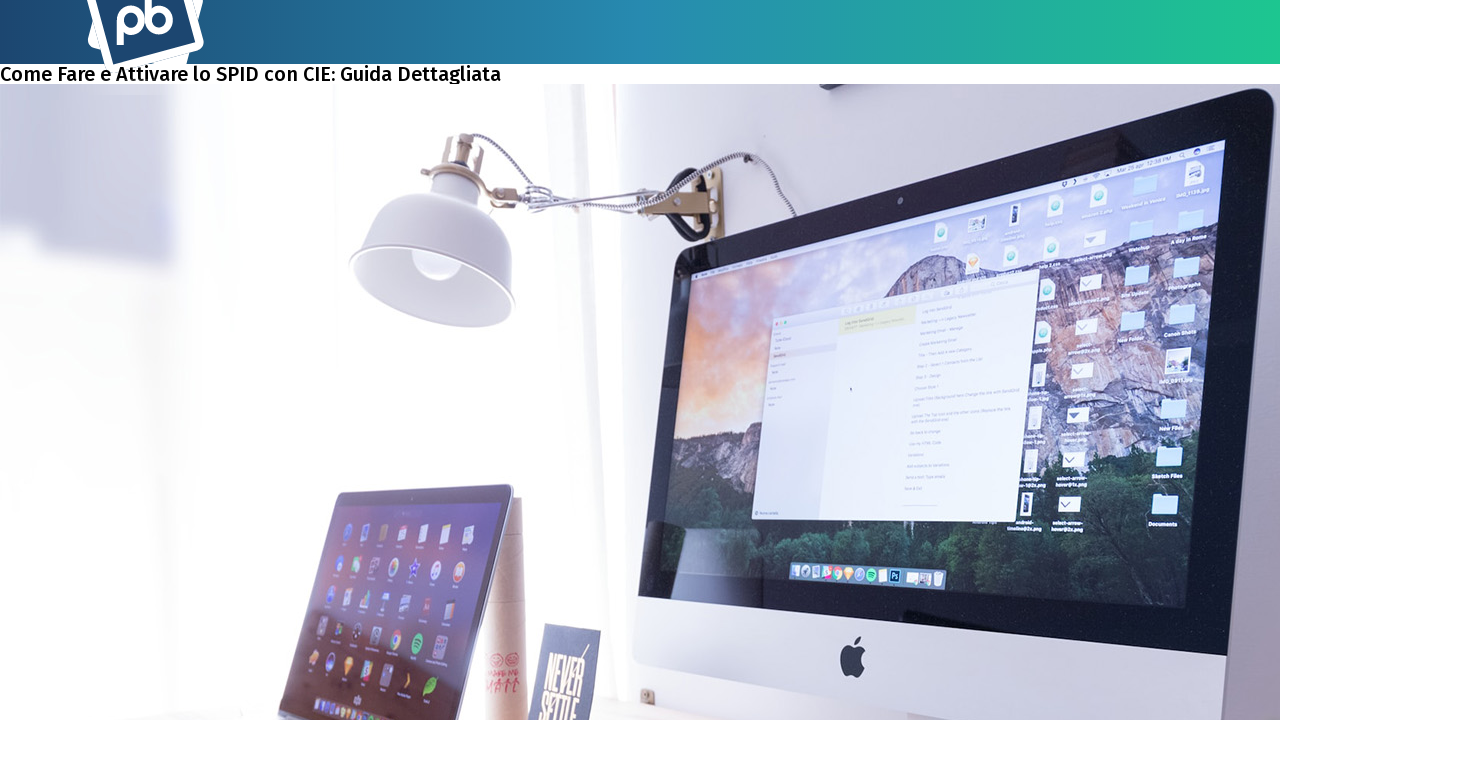

--- FILE ---
content_type: text/html; charset=utf-8
request_url: https://photobooth.online/it-it/blog/spid-con-cie
body_size: 11380
content:
<!DOCTYPE html><html prefix="og: http://ogp.me/ns#" lang="it-it"><head><title>SPID con CIE - Come Fare e Attivare - Guida</title><meta charSet="UTF-8"/><meta http-equiv="X-UA-Compatible" content="IE=edge"/><meta name="viewport" content="width=device-width, initial-scale=1"/><meta name="theme-color" content="#1c4670"/><meta name="description" content="Ecco come puoi fare lo SPID con la propria carta d&#x27;identità. Scopri cos&#x27;è lo SPID e come attivare e accedere ai servizi dello SPID passo per passo. "/><meta name="keywords" content="spid con cie, come attivare spid con cie"/><meta property="og:url" content="https://photobooth.online/it-it/blog/spid-con-cie"/><meta property="og:title" content="SPID con CIE - Come Fare e Attivare - Guida"/><meta property="og:description" content="Ecco come puoi fare lo SPID con la propria carta d&#x27;identità. Scopri cos&#x27;è lo SPID e come attivare e accedere ai servizi dello SPID passo per passo. "/><meta property="og:image" content="https://static.photobooth.online/wp-blog-content/uploads/2023/11/28154900/come-attivare-spid-con-cie.jpg"/><meta property="og:site_name" content="PhotoBooth Online"/><meta property="og:type" content="article"/><link rel="canonical" href="https://photobooth.online/it-it/blog/spid-con-cie"/><link rel="manifest" href="/manifest.json"/><link rel="shortcut icon" href="/favicon.ico" sizes="48x48"/><link rel="icon" href="/favicon16.ico" sizes="16x16"/><link rel="icon" href="/favicon32.ico" sizes="32x32"/><link rel="icon" href="/favicon96.ico" sizes="96x96"/><link rel="icon" type="image/png" sizes="16x16" href="/favicon16.png"/><link rel="icon" type="image/png" sizes="32x32" href="/favicon32.png"/><link rel="icon" type="image/png" sizes="48x48" href="/favicon48.png"/><link rel="icon" type="image/png" sizes="96x96" href="/favicon96.png"/><link rel="icon" type="image/svg+xml" sizes="any" href="/favicon.svg"/><meta name="next-head-count" content="24"/><script async="" src="https://www.googletagmanager.com/gtag/js?id=G-QVVSDBKFWW"></script><link rel="preconnect" href="https://fonts.googleapis.com"/><link rel="preconnect" href="https://fonts.gstatic.com" crossorigin="anonymous"/><link href="https://fonts.googleapis.com/css2?family=Fira+Sans:wght@100;300;400;500;700;900&amp;display=swap" rel="stylesheet"/><script>function gtag(){dataLayer.push(arguments)}window.gaInitTimestamp=new Date();window.dataLayer=window.dataLayer||[],window.onload=function(){gtag("js",window.gaInitTimestamp),gtag("get","G-QVVSDBKFWW","client_id",t=>{let e="_"+Math.trunc(+(new Date().getTime()/1e3).toFixed(3));if(document.cookie.includes('is_internal_user')){gtag('set',{'traffic_type':'internal'});}gtag("config","G-QVVSDBKFWW",{page_path:window.location.pathname,dimension1:t,dimension2:t+e,dimension3:t+e});let n=new CustomEvent("getClientIdFromGAEvent",{detail:t});document.dispatchEvent(n);window.gaInitialized=!0;})};</script><script></script><script type="text/javascript">if(typeof globalThis === 'undefined' && typeof window !== 'undefined'){window.globalThis = window;}</script><link rel="preload" href="/_next/static/css/pages/_app-1.0.672.css" as="style"/><link rel="stylesheet" href="/_next/static/css/pages/_app-1.0.672.css" data-n-g=""/><link rel="preload" href="/_next/static/css/pages/blog/%5Barticle%5D-1.0.672.css" as="style"/><link rel="stylesheet" href="/_next/static/css/pages/blog/%5Barticle%5D-1.0.672.css" data-n-p=""/><noscript data-n-css=""></noscript><script defer="" nomodule="" src="/_next/static/chunks/polyfills-c67a75d1b6f99dc8.js"></script><script src="/_next/static/chunks/webpack-1.0.672.js" defer=""></script><script src="/_next/static/chunks/framework-1.0.672.js" defer=""></script><script src="/_next/static/chunks/main-1.0.672.js" defer=""></script><script src="/_next/static/chunks/pages/_app-1.0.672.js" defer=""></script><script src="/_next/static/chunks/8247-1.0.672.js" defer=""></script><script src="/_next/static/chunks/9323-1.0.672.js" defer=""></script><script src="/_next/static/chunks/5451-1.0.672.js" defer=""></script><script src="/_next/static/chunks/4072-1.0.672.js" defer=""></script><script src="/_next/static/chunks/3207-1.0.672.js" defer=""></script><script src="/_next/static/chunks/pages/blog/%5Barticle%5D-1.0.672.js" defer=""></script><script src="/_next/static/1.0.672/_buildManifest.js" defer=""></script><script src="/_next/static/1.0.672/_ssgManifest.js" defer=""></script><script>window.ccode="US";window.cfDeviceType="desktop";</script></head><body><div id="__next" data-reactroot=""><header class="header header_blog"><div class="container header__container"><div></div><a rel="noreferrer" aria-label="Open home page" class="home-page-link logo_highlighted__r5vpU" href="/it-it/blog"><div class="logo_container__MqtEp"><div class="logo_logoImage__J_PUI"><svg class="svg-logo_svgContainer__ryUpU" viewBox="0 0 57 51" fill="none" xmlns="http://www.w3.org/2000/svg"><path class="svg-logo_svgContainer__foreground__sl_Ng" d="M9.0267 5.18615C9.58177 3.09353 11.7281 1.8471 13.8208 2.40216L52.1663 12.5733C54.259 13.1284 55.5054 15.2748 54.9503 17.3674L47.4187 45.7619C46.8636 47.8545 44.7172 49.1009 42.6246 48.5459L4.27904 38.3747C2.18642 37.8196 0.939994 35.6733 1.49506 33.5806L9.0267 5.18615Z" fill="white"></path><path class="svg-logo_svgContainer__background__8pwad" d="M1.03014 16.2677C0.461209 14.1788 1.69338 12.0242 3.78228 11.4553L42.0596 1.03014C44.1485 0.461207 46.3031 1.69338 46.872 3.78228L55.2873 34.6803C55.8563 36.7692 54.6241 38.9238 52.5352 39.4927L14.2579 49.9179C12.169 50.4868 10.0144 49.2546 9.4455 47.1657L1.03014 16.2677Z" fill="#1C4670"></path><path class="svg-logo_svgContainer__foreground__sl_Ng" fill-rule="evenodd" clip-rule="evenodd" d="M43.0897 4.81242L4.81242 15.2376L13.2278 46.1356L51.5051 35.7104L43.0897 4.81242ZM3.78228 11.4553C1.69338 12.0242 0.461209 14.1788 1.03014 16.2677L9.4455 47.1657C10.0144 49.2546 12.169 50.4868 14.2579 49.9179L52.5352 39.4927C54.6241 38.9238 55.8563 36.7692 55.2873 34.6803L46.872 3.78228C46.3031 1.69338 44.1485 0.461206 42.0596 1.03014L3.78228 11.4553Z" fill="white"></path><path class="svg-logo_svgContainer__foreground__sl_Ng" d="M41.0423 25.3063C41.0423 26.3054 40.8709 27.2173 40.5281 28.0419C40.1853 28.8665 39.719 29.5762 39.1291 30.1709C38.5392 30.7577 37.8457 31.2136 37.0486 31.5387C36.2594 31.8638 35.4104 32.0263 34.5017 32.0263C33.6009 32.0263 32.752 31.8598 31.9548 31.5268C31.1656 31.1938 30.4721 30.7299 29.8743 30.1352C29.2844 29.5405 28.8181 28.8348 28.4753 28.0181C28.1325 27.1935 27.9611 26.2895 27.9611 25.3063V13.9834H31.2374V19.9303C31.4128 19.7083 31.624 19.51 31.8711 19.3356C32.1262 19.1612 32.3972 19.0184 32.6842 18.9074C32.9791 18.7964 33.2821 18.7132 33.5929 18.6577C33.9038 18.5942 34.2068 18.5625 34.5017 18.5625C35.4104 18.5625 36.2594 18.733 37.0486 19.0739C37.8457 19.407 38.5392 19.8748 39.1291 20.4774C39.719 21.08 40.1853 21.7937 40.5281 22.6183C40.8709 23.435 41.0423 24.331 41.0423 25.3063ZM37.754 25.3063C37.754 24.8147 37.6664 24.3588 37.491 23.9385C37.3236 23.5103 37.0924 23.1416 36.7975 22.8324C36.5025 22.5232 36.1558 22.2813 35.7572 22.1069C35.3666 21.9324 34.9481 21.8452 34.5017 21.8452C34.0553 21.8452 33.6328 21.9443 33.2342 22.1426C32.8436 22.3329 32.5009 22.5906 32.2059 22.9157C31.911 23.2328 31.6798 23.6015 31.5124 24.0218C31.345 24.4341 31.2613 24.8623 31.2613 25.3063C31.2613 25.7979 31.345 26.2539 31.5124 26.6741C31.6798 27.0944 31.911 27.4591 32.2059 27.7683C32.5009 28.0776 32.8436 28.3234 33.2342 28.5058C33.6328 28.6802 34.0553 28.7674 34.5017 28.7674C34.9481 28.7674 35.3666 28.6802 35.7572 28.5058C36.1558 28.3234 36.5025 28.0776 36.7975 27.7683C37.0924 27.4591 37.3236 27.0944 37.491 26.6741C37.6664 26.2539 37.754 25.7979 37.754 25.3063Z" fill="white"></path><path d="M27.9611 25.3821C27.9611 24.3581 27.7897 23.4234 27.4469 22.5782C27.1042 21.7329 26.6378 21.0055 26.0479 20.3959C25.4581 19.7945 24.7645 19.3272 23.9674 18.994C23.1782 18.6607 22.3293 18.4941 21.4205 18.4941C20.5197 18.4941 19.6708 18.6648 18.8736 19.0061C18.0845 19.3475 17.3909 19.823 16.7931 20.4325C16.2032 21.0421 15.7369 21.7654 15.3941 22.6025C15.0513 23.4478 14.8799 24.3743 14.8799 25.3821V36.9882H18.1562V30.8926C18.3316 31.1201 18.5428 31.3233 18.7899 31.5021C19.045 31.6809 19.3161 31.8272 19.603 31.941C19.898 32.0548 20.2009 32.1401 20.5118 32.197C20.8227 32.262 21.1256 32.2945 21.4205 32.2945C22.3293 32.2945 23.1782 32.1198 23.9674 31.7703C24.7645 31.429 25.4581 30.9494 26.0479 30.3318C26.6378 29.7141 27.1042 28.9826 27.4469 28.1373C27.7897 27.3002 27.9611 26.3818 27.9611 25.3821ZM24.6729 25.3821C24.6729 25.886 24.5852 26.3534 24.4098 26.7841C24.2424 27.223 24.0112 27.6009 23.7163 27.9179C23.4214 28.2349 23.0746 28.4828 22.676 28.6616C22.2854 28.8404 21.8669 28.9298 21.4205 28.9298C20.9741 28.9298 20.5516 28.8282 20.1531 28.625C19.7625 28.4299 19.4197 28.1658 19.1247 27.8326C18.8298 27.5075 18.5986 27.1295 18.4312 26.6988C18.2638 26.2762 18.1801 25.8373 18.1801 25.3821C18.1801 24.8782 18.2638 24.4109 18.4312 23.9802C18.5986 23.5494 18.8298 23.1755 19.1247 22.8586C19.4197 22.5416 19.7625 22.2896 20.1531 22.1027C20.5516 21.9239 20.9741 21.8345 21.4205 21.8345C21.8669 21.8345 22.2854 21.9239 22.676 22.1027C23.0746 22.2896 23.4214 22.5416 23.7163 22.8586C24.0112 23.1755 24.2424 23.5494 24.4098 23.9802C24.5852 24.4109 24.6729 24.8782 24.6729 25.3821Z" fill="white"></path></svg></div><div class="logo_logoText__ykHHl"><span style="box-sizing:border-box;display:inline-block;overflow:hidden;width:initial;height:initial;background:none;opacity:1;border:0;margin:0;padding:0;position:relative;max-width:100%"><span style="box-sizing:border-box;display:block;width:initial;height:initial;background:none;opacity:1;border:0;margin:0;padding:0;max-width:100%"><img style="display:block;max-width:100%;width:initial;height:initial;background:none;opacity:1;border:0;margin:0;padding:0" alt="" aria-hidden="true" src="data:image/svg+xml,%3csvg%20xmlns=%27http://www.w3.org/2000/svg%27%20version=%271.1%27%20width=%27122%27%20height=%2716%27/%3e"/></span><img alt="PhotoBooth Online" src="[data-uri]" decoding="async" data-nimg="intrinsic" style="position:absolute;top:0;left:0;bottom:0;right:0;box-sizing:border-box;padding:0;border:none;margin:auto;display:block;width:0;height:0;min-width:100%;max-width:100%;min-height:100%;max-height:100%;background-size:cover;background-position:0% 0%;filter:blur(20px);background-image:url(&quot;[data-uri]&quot;)"/><noscript><img alt="PhotoBooth Online" src="/images/logo/logo-text.svg" decoding="async" data-nimg="intrinsic" style="position:absolute;top:0;left:0;bottom:0;right:0;box-sizing:border-box;padding:0;border:none;margin:auto;display:block;width:0;height:0;min-width:100%;max-width:100%;min-height:100%;max-height:100%" loading="lazy"/></noscript></span></div></div></a></div></header><div class="blog-content_container__nipoB"><div class="blog-content_content__ObyfW"><h1>Come Fare e Attivare lo SPID con CIE: Guida Dettagliata</h1>
<p><img loading="lazy" src="https://static.photobooth.online/wp-blog-content/uploads/2023/11/28154945/come-attivare-spid-con-cie-1.jpg" alt="come attivare spid con cie" width="1460" height="876" class="alignnone size-full wp-image-23478" srcset="https://static.photobooth.online/wp-blog-content/uploads/2023/11/28154945/come-attivare-spid-con-cie-1.jpg 1460w, https://static.photobooth.online/wp-blog-content/uploads/2023/11/28154945/come-attivare-spid-con-cie-1-300x180.jpg 300w, https://static.photobooth.online/wp-blog-content/uploads/2023/11/28154945/come-attivare-spid-con-cie-1-1024x614.jpg 1024w, https://static.photobooth.online/wp-blog-content/uploads/2023/11/28154945/come-attivare-spid-con-cie-1-768x461.jpg 768w" sizes="(max-width: 1460px) 100vw, 1460px" /><br />
Ti chiedi come fare lo SPID con la tua CIE senza recarti in un ufficio per fare richiesta delle credenziali? In questo articolo ti spieghiamo come puoi ottenere l&#8217;accesso allo SPID con la Carta d’Identità Elettronica (CIE). Non avrai bisogno di uscire da casa tua!<br />
<strong>In questo articolo:</strong></p>
<div class="blog-content_fullWidth__3Pe6A blog-content_navigation__8Xx6V">
<ol>
<li><a href="#cosa-e-lo-spid"><strong>Cos&#8217;è lo SPID?</strong></a></li>
<li><a href="#a-cosa-serve"><strong>A cosa serve lo SPID?</strong></a></li>
<li><a href="#che-documenti-servono"><strong>Che documenti servono per avere lo SPID?</strong></a></li>
<li><a href="#come-attivare"><strong>Come fare lo SPID con la CIE?</strong></a></li>
</ol>
</div>
<h2><a id="cosa-e-lo-spid" class="blog-content_anchor__RdEYt"></a>Cos&#8217;è lo SPID?</h2>
<p>Lo SPID significa Il Sistema Pubblico di Identità Digitale. Serve per accedere nel modo semplice e veloce con un solo username e una password ai servizi digitali delle amministrazioni locali e centrali. Anche puoi accedere ad alcuni soggetti privati aderenti, come imprese e commercianti se hanno scelto SPID come strumento di autenticazione per i propri servizi.<br />
Lo SPID può essere usato da da ogni cittadino, da qualsiasi dispositivo.</p>
<h2><a id="a-cosa-serve" class="blog-content_anchor__RdEYt"></a>A cosa serve lo SPID?</h2>
<p>Lo SPID si usa per accedere ai servizi statali nei seguenti casi:</p>
<ul>
<li>per pagare le tasse;</li>
<li>compilare il modello 730 per la dichiarazione dei redditi;</li>
<li>controllare la propria situazione debitoria;</li>
<li>per usare i servizi riguardanti la pensione;</li>
<li>per l’iscrizione dei lavoratori domestici;</li>
<li>per la richiesta di certificati anagrafici direttamente dal sito del Comune;</li>
<li>per il pagamento di imposte come Tasi, ICI e IMU;</li>
<li>per il pagamento di bollo auto;</li>
<li>per accedere al fascicolo sanitario elettronico;</li>
<li>per richiedere online 18app;</li>
<li>per richiedere il bonus docenti;</li>
<li>per richiedere il Reddito di Cittadinanza.</li>
</ul>
<h2><a id="che-documenti-servono" class="blog-content_anchor__RdEYt"></a>Che documenti servono per avere lo SPID?</h2>
<p>Cosa occorre per attivare lo SPID:</p>
<ul>
<li>Carta d&#8217;Identità Elettronica moderna e attiva (con <a href="https://photobooth.online/it-it/foto-carta-identita" target="_blank" rel="noopener">foto carta d&#8217;identità</a> recente e a colori);</li>
<li>lettore NFC contactless;</li>
<li>PIN della Carta d&#8217;Identità Elettronica.</li>
</ul>
<p>Prima di attivare lo SPID, assicurati di avere a disposizione i seguenti documenti:</p>
<ul>
<li>un documento di riconoscimento in corso di validità (CIE, patente, passaporto);</li>
<li>la tua tessera sanitaria oppure codice fiscale;</li>
<li>la tua e-mail e il tuo numero di cellulare.</li>
</ul>
<p><img loading="lazy" src="https://static.photobooth.online/wp-blog-content/uploads/2023/11/28151715/cie-e-lo-spid.jpeg" alt="cie e lo spid" width="1460" height="876" class="alignnone size-full wp-image-23470" srcset="https://static.photobooth.online/wp-blog-content/uploads/2023/11/28151715/cie-e-lo-spid.jpeg 1460w, https://static.photobooth.online/wp-blog-content/uploads/2023/11/28151715/cie-e-lo-spid-300x180.jpeg 300w, https://static.photobooth.online/wp-blog-content/uploads/2023/11/28151715/cie-e-lo-spid-1024x614.jpeg 1024w, https://static.photobooth.online/wp-blog-content/uploads/2023/11/28151715/cie-e-lo-spid-768x461.jpeg 768w" sizes="(max-width: 1460px) 100vw, 1460px" /></p>
<h2><a id="ome-attivare" class="blog-content_anchor__RdEYt"></a>Come fare lo SPID con la CIE?</h2>
<p>Per procedere all’attivazione, individua uno tra i gestori di identità abilitati (identity provider) accreditato dal Governo Italiano (Aruba, Lepida, Namirial, Poste Italiane, Sielte, Register) e registrati sul sito del gestore che hai scelto, seguendo i passaggi indicati:</p>
<ul>
<li>inserisci i tuoi dati anagrafici;</li>
<li>crea le tue credenziali SPID;</li>
<li>effettua il riconoscimento, scegliendo tra le modalità gratuite o a pagamento offerte dai gestori di identità, da conoscere prima di procedere all’attivazione.</li>
</ul>
<p>Verrà richiesto di effettuare la verifica della tua identità tramite la CIE. Lo potrai fare in due modi (da PC e con cellulare), con una procedura idonea ai mezzi che hai a disposizione:<br />
<em><strong>CIE + lettore di smart card per PC</strong> </em><br />
Dovrai inserire la CIE nel lettore di smart card per pc, poi premere sull’apposito pulsante per acquisire il certificato e digitare il PIN della tua CIE quando viene richiesto.<br />
<em><strong>CIE + smartphone NFC</strong></em><br />
In questo caso, dovrai seguire questi passi:</p>
<ul>
<li>scaricare l’applicazione ufficiale del provider scelto;</li>
<li>scegliere l’opzione per l’accesso con CIE;</li>
<li>inserire il tuo codice PIN;</li>
<li>avvicinare il chip della CIE al lettore NFC dello smartphone per concludere la verifica dell’identità.</li>
</ul>
<p>Appena verificata l’identità, dovrai completare un modula inserendo i dati personali, insieme a quelli dell’identità SPID che stai creando:</p>
<ul>
<li>tuo nome;</li>
<li>tuo cognome;</li>
<li>data e luogo di nascita;</li>
<li>foto fronte/retro della tessera sanitaria;</li>
<li>codice fiscale;</li>
<li>indirizzo e-mail (che sarà usato come nome utente di SPID);</li>
<li>password sicuro.</li>
</ul>
<p>Dopo aver completato l’inserimento dei tuoi dati personali, riceverai un messaggio via email con la conferma della riuscita della procedura e dell’attivazione delle credenziali SPID. Di solito arriva subito ma in alcuni casi potrebbero volerci alcuni minuti o persino anche alcune ore. Non ti dimenticare di controllare le cartelle Spam e Promozioni.</p>
<p>In alternativa, se non sei riuscito a farlo online, puoi recarti presso una delle pubbliche amministrazioni che possono svolgere gratuitamente le procedure per identificarti e consentire il rilascio successivo di credenziali SPID.</p>
</div></div><div id="thresholdBlock2"></div><footer class="footer_footer__h8U9o" id="contactUs"><div class="container footer_container__HdEoV"><div class="footer_column__fZqpg"><div class="footer_row__bXvEQ"><div class="footer_followUs__2DCBn"><div class="footer_follow__tkZpU"><span>SEGUICI</span></div><div class="footer_social__ZRC3u"><div class="footer_socialIcon__N_0j0"><a href="https://www.facebook.com/photobooth.online.official" target="_blank" rel="noreferrer noopener" aria-label="Open facebook page"><svg width="25" height="22" viewBox="0 0 24 24" fill="none" xmlns="http://www.w3.org/2000/svg"><path fill="white" d="M 24 12 C 24 5.37258 18.6274 0 12 0 C 5.37258 0 0 5.37258 0 12 C 0 17.9895 4.3882 22.954 10.125 23.8542 V 15.4688 H 7.07812 V 12 H 10.125 V 9.35625 C 10.125 6.34875 11.9166 4.6875 14.6576 4.6875 C 15.9701 4.6875 17.3438 4.92188 17.3438 4.92188 V 7.875 H 15.8306 C 14.34 7.875 13.875 8.80008 13.875 9.75 V 12 H 17.2031 L 16.6711 15.4688 H 13.875 V 23.8542 C 19.6118 22.954 24 17.9895 24 12 Z"></path></svg></a></div><div class="footer_socialIcon__N_0j0"><a href="https://www.pinterest.com/photoboothonline/" target="_blank" rel="noreferrer noopener" aria-label="Open pinterest page"><svg width="25" height="22" viewBox="0 0 24 24" fill="none" xmlns="http://www.w3.org/2000/svg"><path fill="white" d="M 12 0 C 5.37188 0 0 5.37188 0 12 C 0 17.0859 3.16406 21.4266 7.62656 23.175 C 7.52344 22.2234 7.425 20.7703 7.66875 19.7344 C 7.88906 18.7969 9.075 13.7719 9.075 13.7719 C 9.075 13.7719 8.71406 13.0547 8.71406 11.9906 C 8.71406 10.3219 9.67969 9.075 10.8844 9.075 C 11.9062 9.075 12.4031 9.84375 12.4031 10.7672 C 12.4031 11.7984 11.7469 13.3359 11.4094 14.7609 C 11.1281 15.9562 12.0094 16.9313 13.1859 16.9313 C 15.3187 16.9313 16.9594 14.6812 16.9594 11.4375 C 16.9594 8.56406 14.8969 6.55313 11.9484 6.55313 C 8.53594 6.55313 6.52969 9.1125 6.52969 11.7609 C 6.52969 12.7922 6.92812 13.8984 7.425 14.4984 C 7.52344 14.6156 7.5375 14.7234 7.50937 14.8406 C 7.42031 15.2203 7.21406 16.0359 7.17656 16.2 C 7.125 16.4203 7.00313 16.4672 6.77344 16.3594 C 5.27344 15.6609 4.33594 13.4719 4.33594 11.7094 C 4.33594 7.92188 7.0875 4.44844 12.2625 4.44844 C 16.425 4.44844 19.6594 7.41563 19.6594 11.3813 C 19.6594 15.5156 17.0531 18.8438 13.4344 18.8438 C 12.2203 18.8438 11.0766 18.2109 10.6828 17.4656 C 10.6828 17.4656 10.0828 19.7578 9.9375 20.3203 C 9.66562 21.3609 8.93437 22.6688 8.44687 23.4656 C 9.57187 23.8125 10.7625 24 12 24 C 18.6281 24 24 18.6281 24 12 C 24 5.37188 18.6281 0 12 0 Z"></path></svg></a></div><div class="footer_socialIcon__N_0j0"><a href="https://www.youtube.com/channel/UClLbAKBGgTMgX58rEpgExAg" target="_blank" rel="noreferrer noopener" aria-label="Open youtube channel"><svg xmlns="http://www.w3.org/2000/svg" fill="none" viewBox="0 0 24 18" width="25" height="22"><path fill="white" d="M 23.7609 4.20005 C 23.7609 4.20005 23.5266 2.54536 22.8047 1.8188 C 21.8906 0.862549 20.8688 0.857861 20.4 0.801611 C 17.0438 0.557861 12.0047 0.557861 12.0047 0.557861 H 11.9953 C 11.9953 0.557861 6.95625 0.557861 3.6 0.801611 C 3.13125 0.857861 2.10938 0.862549 1.19531 1.8188 C 0.473438 2.54536 0.24375 4.20005 0.24375 4.20005 C 0.24375 4.20005 0 6.14536 0 8.08599 V 9.90474 C 0 11.8454 0.239062 13.7907 0.239062 13.7907 C 0.239062 13.7907 0.473437 15.4454 1.19062 16.1719 C 2.10469 17.1282 3.30469 17.0954 3.83906 17.1985 C 5.76094 17.3813 12 17.4375 12 17.4375 C 12 17.4375 17.0438 17.4282 20.4 17.1891 C 20.8688 17.1329 21.8906 17.1282 22.8047 16.1719 C 23.5266 15.4454 23.7609 13.7907 23.7609 13.7907 C 23.7609 13.7907 24 11.85 24 9.90474 V 8.08599 C 24 6.14536 23.7609 4.20005 23.7609 4.20005 Z M 9.52031 12.1125 V 5.36724 L 16.0031 8.75161 L 9.52031 12.1125 Z"></path></svg></a></div></div></div></div><div class="footer_row__bXvEQ"><div class="footer_contactUs__ctQDg"><div class="footer_contact__BfSS0"><span>Contattaci</span></div><div class="footer_text__Zhuvc"><p>Hai bisogno di supporto o hai un suggerimento?<br />
Vogliamo fare amicizia con i nostri clienti, quindi saremo felici di rispondere alle tue domande.</p></div></div></div><div class="footer_row__bXvEQ"><div class="footer_links___CprM"><div class="footer_email__UOfBC"><div class="footer_icon__2qZ_U"><svg width="25" height="22" viewBox="0 0 24 24" fill="none" xmlns="http://www.w3.org/2000/svg"><path fill="white" fill-rule="evenodd" clip-rule="evenodd" d="M16.9394 3C18.2804 3 19.5704 3.53 20.5194 4.481C21.4694 5.43 22.0004 6.71 22.0004 8.05V15.95C22.0004 18.74 19.7304 21 16.9394 21H7.06043C4.26943 21 2.00043 18.74 2.00043 15.95V8.05C2.00043 5.26 4.25943 3 7.06043 3H16.9394ZM18.5304 9.54L18.6104 9.46C18.8494 9.17 18.8494 8.75 18.5994 8.46C18.4604 8.311 18.2694 8.22 18.0704 8.2C17.8604 8.189 17.6604 8.26 17.5094 8.4L13.0004 12C12.4204 12.481 11.5894 12.481 11.0004 12L6.50043 8.4C6.18943 8.17 5.75943 8.2 5.50043 8.47C5.23043 8.74 5.20043 9.17 5.42943 9.47L5.56043 9.6L10.1104 13.15C10.6704 13.59 11.3494 13.83 12.0604 13.83C12.7694 13.83 13.4604 13.59 14.0194 13.15L18.5304 9.54Z"></path></svg></div><div class="footer_address__sKrWs"><a href="mailto:hello@photobooth.online">hello@photobooth.online</a></div></div><div class="footer_privacyPolicy__QG9kl"><a href="/privacy">Privacy policy</a></div><div class="footer_privacyPolicy__QG9kl"><a href="/terms">Terms of use</a></div><div class="footer_privacyPolicyDescription__o67eu">MixByte Inc. 541 Jefferson Ave Ste 100, Redwood City, CA, 94063, USA<br />
<br />
Tutti i marchi qui esposti, nomi commerciali o loghi menzionati o utilizzati appartengono ai legittimi proprietari, registrati negli Stati Uniti e in altri paesi e regioni.</div></div></div></div><div class="footer_column__fZqpg"></div><div class="footer_row__bXvEQ"><div class="footer_copyright__5VkeE"><div class="footer_divider__dXYaf"></div><p>© 2026 PhotoBooth.online Tutti i diritti riservati</p></div></div></div></footer></div><script id="__NEXT_DATA__" type="application/json">{"props":{"pageProps":{"_sentryTraceData":"7120143205bb4bc5880a86095bbc1684-8233371734a1987f-1","_sentryBaggage":"sentry-environment=production,sentry-release=1.0.672,sentry-public_key=13b1210595804d1388cde06513c13200,sentry-trace_id=7120143205bb4bc5880a86095bbc1684,sentry-sample_rate=1,sentry-transaction=%2Fblog%2F%5Barticle%5D,sentry-sampled=true","localeInfoSerializable":{"locale":"it-it"},"article":"spid-con-cie","content":{"metaInfo":{"description":"Ecco come puoi fare lo SPID con la propria carta d'identità. Scopri cos'è lo SPID e come attivare e accedere ai servizi dello SPID passo per passo. ","keywords":"spid con cie, come attivare spid con cie","openGraphDescription":"Ecco come puoi fare lo SPID con la propria carta d'identità. Scopri cos'è lo SPID e come attivare e accedere ai servizi dello SPID passo per passo. ","openGraphTitle":"SPID con CIE - Come Fare e Attivare - Guida","title":"SPID con CIE - Come Fare e Attivare - Guida","jsonLdItems":null,"__typename":"Page_Articlepagecontent_MetaInfo"},"content":"\u003ch1\u003eCome Fare e Attivare lo SPID con CIE: Guida Dettagliata\u003c/h1\u003e\n\u003cp\u003e\u003cimg loading=\"lazy\" src=\"https://photobooth-wp.s3.amazonaws.com/wp-blog-content/uploads/2023/11/28154945/come-attivare-spid-con-cie-1.jpg\" alt=\"come attivare spid con cie\" width=\"1460\" height=\"876\" class=\"alignnone size-full wp-image-23478\" srcset=\"https://photobooth-wp.s3.amazonaws.com/wp-blog-content/uploads/2023/11/28154945/come-attivare-spid-con-cie-1.jpg 1460w, https://photobooth-wp.s3.amazonaws.com/wp-blog-content/uploads/2023/11/28154945/come-attivare-spid-con-cie-1-300x180.jpg 300w, https://photobooth-wp.s3.amazonaws.com/wp-blog-content/uploads/2023/11/28154945/come-attivare-spid-con-cie-1-1024x614.jpg 1024w, https://photobooth-wp.s3.amazonaws.com/wp-blog-content/uploads/2023/11/28154945/come-attivare-spid-con-cie-1-768x461.jpg 768w\" sizes=\"(max-width: 1460px) 100vw, 1460px\" /\u003e\u003cbr /\u003e\nTi chiedi come fare lo SPID con la tua CIE senza recarti in un ufficio per fare richiesta delle credenziali? In questo articolo ti spieghiamo come puoi ottenere l\u0026#8217;accesso allo SPID con la Carta d’Identità Elettronica (CIE). Non avrai bisogno di uscire da casa tua!\u003cbr /\u003e\n\u003cstrong\u003eIn questo articolo:\u003c/strong\u003e\u003c/p\u003e\n\u003cdiv class=\"wysiwyg_fullWidth wysiwyg_navigation\"\u003e\n\u003col\u003e\n\u003cli\u003e\u003ca href=\"#cosa-e-lo-spid\"\u003e\u003cstrong\u003eCos\u0026#8217;è lo SPID?\u003c/strong\u003e\u003c/a\u003e\u003c/li\u003e\n\u003cli\u003e\u003ca href=\"#a-cosa-serve\"\u003e\u003cstrong\u003eA cosa serve lo SPID?\u003c/strong\u003e\u003c/a\u003e\u003c/li\u003e\n\u003cli\u003e\u003ca href=\"#che-documenti-servono\"\u003e\u003cstrong\u003eChe documenti servono per avere lo SPID?\u003c/strong\u003e\u003c/a\u003e\u003c/li\u003e\n\u003cli\u003e\u003ca href=\"#come-attivare\"\u003e\u003cstrong\u003eCome fare lo SPID con la CIE?\u003c/strong\u003e\u003c/a\u003e\u003c/li\u003e\n\u003c/ol\u003e\n\u003c/div\u003e\n\u003ch2\u003e\u003ca id=\"cosa-e-lo-spid\" class=\"wysiwyg_anchor\"\u003e\u003c/a\u003eCos\u0026#8217;è lo SPID?\u003c/h2\u003e\n\u003cp\u003eLo SPID significa Il Sistema Pubblico di Identità Digitale. Serve per accedere nel modo semplice e veloce con un solo username e una password ai servizi digitali delle amministrazioni locali e centrali. Anche puoi accedere ad alcuni soggetti privati aderenti, come imprese e commercianti se hanno scelto SPID come strumento di autenticazione per i propri servizi.\u003cbr /\u003e\nLo SPID può essere usato da da ogni cittadino, da qualsiasi dispositivo.\u003c/p\u003e\n\u003ch2\u003e\u003ca id=\"a-cosa-serve\" class=\"wysiwyg_anchor\"\u003e\u003c/a\u003eA cosa serve lo SPID?\u003c/h2\u003e\n\u003cp\u003eLo SPID si usa per accedere ai servizi statali nei seguenti casi:\u003c/p\u003e\n\u003cul\u003e\n\u003cli\u003eper pagare le tasse;\u003c/li\u003e\n\u003cli\u003ecompilare il modello 730 per la dichiarazione dei redditi;\u003c/li\u003e\n\u003cli\u003econtrollare la propria situazione debitoria;\u003c/li\u003e\n\u003cli\u003eper usare i servizi riguardanti la pensione;\u003c/li\u003e\n\u003cli\u003eper l’iscrizione dei lavoratori domestici;\u003c/li\u003e\n\u003cli\u003eper la richiesta di certificati anagrafici direttamente dal sito del Comune;\u003c/li\u003e\n\u003cli\u003eper il pagamento di imposte come Tasi, ICI e IMU;\u003c/li\u003e\n\u003cli\u003eper il pagamento di bollo auto;\u003c/li\u003e\n\u003cli\u003eper accedere al fascicolo sanitario elettronico;\u003c/li\u003e\n\u003cli\u003eper richiedere online 18app;\u003c/li\u003e\n\u003cli\u003eper richiedere il bonus docenti;\u003c/li\u003e\n\u003cli\u003eper richiedere il Reddito di Cittadinanza.\u003c/li\u003e\n\u003c/ul\u003e\n\u003ch2\u003e\u003ca id=\"che-documenti-servono\" class=\"wysiwyg_anchor\"\u003e\u003c/a\u003eChe documenti servono per avere lo SPID?\u003c/h2\u003e\n\u003cp\u003eCosa occorre per attivare lo SPID:\u003c/p\u003e\n\u003cul\u003e\n\u003cli\u003eCarta d\u0026#8217;Identità Elettronica moderna e attiva (con \u003ca href=\"https://photobooth.online/it-it/foto-carta-identita\" target=\"_blank\" rel=\"noopener\"\u003efoto carta d\u0026#8217;identità\u003c/a\u003e recente e a colori);\u003c/li\u003e\n\u003cli\u003elettore NFC contactless;\u003c/li\u003e\n\u003cli\u003ePIN della Carta d\u0026#8217;Identità Elettronica.\u003c/li\u003e\n\u003c/ul\u003e\n\u003cp\u003ePrima di attivare lo SPID, assicurati di avere a disposizione i seguenti documenti:\u003c/p\u003e\n\u003cul\u003e\n\u003cli\u003eun documento di riconoscimento in corso di validità (CIE, patente, passaporto);\u003c/li\u003e\n\u003cli\u003ela tua tessera sanitaria oppure codice fiscale;\u003c/li\u003e\n\u003cli\u003ela tua e-mail e il tuo numero di cellulare.\u003c/li\u003e\n\u003c/ul\u003e\n\u003cp\u003e\u003cimg loading=\"lazy\" src=\"https://photobooth-wp.s3.amazonaws.com/wp-blog-content/uploads/2023/11/28151715/cie-e-lo-spid.jpeg\" alt=\"cie e lo spid\" width=\"1460\" height=\"876\" class=\"alignnone size-full wp-image-23470\" srcset=\"https://photobooth-wp.s3.amazonaws.com/wp-blog-content/uploads/2023/11/28151715/cie-e-lo-spid.jpeg 1460w, https://photobooth-wp.s3.amazonaws.com/wp-blog-content/uploads/2023/11/28151715/cie-e-lo-spid-300x180.jpeg 300w, https://photobooth-wp.s3.amazonaws.com/wp-blog-content/uploads/2023/11/28151715/cie-e-lo-spid-1024x614.jpeg 1024w, https://photobooth-wp.s3.amazonaws.com/wp-blog-content/uploads/2023/11/28151715/cie-e-lo-spid-768x461.jpeg 768w\" sizes=\"(max-width: 1460px) 100vw, 1460px\" /\u003e\u003c/p\u003e\n\u003ch2\u003e\u003ca id=\"ome-attivare\" class=\"wysiwyg_anchor\"\u003e\u003c/a\u003eCome fare lo SPID con la CIE?\u003c/h2\u003e\n\u003cp\u003ePer procedere all’attivazione, individua uno tra i gestori di identità abilitati (identity provider) accreditato dal Governo Italiano (Aruba, Lepida, Namirial, Poste Italiane, Sielte, Register) e registrati sul sito del gestore che hai scelto, seguendo i passaggi indicati:\u003c/p\u003e\n\u003cul\u003e\n\u003cli\u003einserisci i tuoi dati anagrafici;\u003c/li\u003e\n\u003cli\u003ecrea le tue credenziali SPID;\u003c/li\u003e\n\u003cli\u003eeffettua il riconoscimento, scegliendo tra le modalità gratuite o a pagamento offerte dai gestori di identità, da conoscere prima di procedere all’attivazione.\u003c/li\u003e\n\u003c/ul\u003e\n\u003cp\u003eVerrà richiesto di effettuare la verifica della tua identità tramite la CIE. Lo potrai fare in due modi (da PC e con cellulare), con una procedura idonea ai mezzi che hai a disposizione:\u003cbr /\u003e\n\u003cem\u003e\u003cstrong\u003eCIE + lettore di smart card per PC\u003c/strong\u003e \u003c/em\u003e\u003cbr /\u003e\nDovrai inserire la CIE nel lettore di smart card per pc, poi premere sull’apposito pulsante per acquisire il certificato e digitare il PIN della tua CIE quando viene richiesto.\u003cbr /\u003e\n\u003cem\u003e\u003cstrong\u003eCIE + smartphone NFC\u003c/strong\u003e\u003c/em\u003e\u003cbr /\u003e\nIn questo caso, dovrai seguire questi passi:\u003c/p\u003e\n\u003cul\u003e\n\u003cli\u003escaricare l’applicazione ufficiale del provider scelto;\u003c/li\u003e\n\u003cli\u003escegliere l’opzione per l’accesso con CIE;\u003c/li\u003e\n\u003cli\u003einserire il tuo codice PIN;\u003c/li\u003e\n\u003cli\u003eavvicinare il chip della CIE al lettore NFC dello smartphone per concludere la verifica dell’identità.\u003c/li\u003e\n\u003c/ul\u003e\n\u003cp\u003eAppena verificata l’identità, dovrai completare un modula inserendo i dati personali, insieme a quelli dell’identità SPID che stai creando:\u003c/p\u003e\n\u003cul\u003e\n\u003cli\u003etuo nome;\u003c/li\u003e\n\u003cli\u003etuo cognome;\u003c/li\u003e\n\u003cli\u003edata e luogo di nascita;\u003c/li\u003e\n\u003cli\u003efoto fronte/retro della tessera sanitaria;\u003c/li\u003e\n\u003cli\u003ecodice fiscale;\u003c/li\u003e\n\u003cli\u003eindirizzo e-mail (che sarà usato come nome utente di SPID);\u003c/li\u003e\n\u003cli\u003epassword sicuro.\u003c/li\u003e\n\u003c/ul\u003e\n\u003cp\u003eDopo aver completato l’inserimento dei tuoi dati personali, riceverai un messaggio via email con la conferma della riuscita della procedura e dell’attivazione delle credenziali SPID. Di solito arriva subito ma in alcuni casi potrebbero volerci alcuni minuti o persino anche alcune ore. Non ti dimenticare di controllare le cartelle Spam e Promozioni.\u003c/p\u003e\n\u003cp\u003eIn alternativa, se non sei riuscito a farlo online, puoi recarti presso una delle pubbliche amministrazioni che possono svolgere gratuitamente le procedure per identificarti e consentire il rilascio successivo di credenziali SPID.\u003c/p\u003e\n","documentState":"publish","previewImage":{"id":"cG9zdDoyMzQ3Nw==","sourceUrl":"https://photobooth-wp.s3.amazonaws.com/wp-blog-content/uploads/2023/11/28154900/come-attivare-spid-con-cie.jpg","__typename":"MediaItem"},"uploadDocumentType":"None","uploadDocumentTypeAsync":"None","footer":{"sharedFooterContent":{"privacyPolicyUrl":"/privacy","privacyPolicyLinkText":"Privacy policy","allCopyrightBlockText":"PhotoBooth.online Tutti i diritti riservati","contactUsDescription":"Hai bisogno di supporto o hai un suggerimento?\u003cbr /\u003e\r\nVogliamo fare amicizia con i nostri clienti, quindi saremo felici di rispondere alle tue domande.","contactUsTitle":"Contattaci","toolsTitle":"Strumenti","followUsTitle":"SEGUICI","termsOfUseLinkText":"Terms of use","termsOfUseUrl":"/terms","privacyPolicyDescription":"MixByte Inc. 541 Jefferson Ave Ste 100, Redwood City, CA, 94063, USA\u003cbr /\u003e\r\n\u003cbr /\u003e\r\nTutti i marchi qui esposti, nomi commerciali o loghi menzionati o utilizzati appartengono ai legittimi proprietari, registrati negli Stati Uniti e in altri paesi e regioni.","__typename":"Post_Sharedfootercontent"}},"uploadPopup":{"uploadPopupContent":{"boldText":"Ottieni foto ora","uploadPhotoButtonText":"Ottieni foto ora","__typename":"Post_Uploadpopupcontent"}},"ratingBlockEnabled":null,"__typename":"Page_Articlepagecontent"},"rating":null},"ServerFeatureToggling":{"enabledFeatures":[]},"userAgent":"Mozilla/5.0 (Macintosh; Intel Mac OS X 10_15_7) AppleWebKit/537.36 (KHTML, like Gecko) Chrome/131.0.0.0 Safari/537.36; ClaudeBot/1.0; +claudebot@anthropic.com)","__N_SSP":true},"page":"/blog/[article]","query":{"cloudflare_device_type":"desktop","article":"spid-con-cie"},"buildId":"1.0.672","isFallback":false,"gssp":true,"appGip":true,"locale":"it-it","locales":["default","en-us","en","en-gb","en-au","it-it","it","de-de","de","ja","ja-jp","fr","fr-fr","en-sg","en-nz","es-es"],"defaultLocale":"default","scriptLoader":[]}</script></body></html>

--- FILE ---
content_type: text/css; charset=UTF-8
request_url: https://photobooth.online/_next/static/css/pages/_app-1.0.672.css
body_size: 1655
content:
a,abbr,acronym,address,applet,article,aside,audio,b,big,blockquote,body,canvas,caption,center,cite,code,dd,del,details,dfn,div,dl,dt,em,embed,fieldset,figcaption,figure,footer,form,h1,h2,h3,h4,h5,h6,header,hgroup,html,i,iframe,img,ins,kbd,label,legend,li,main,mark,menu,nav,object,ol,output,p,pre,q,ruby,s,samp,section,small,span,strike,strong,sub,summary,sup,table,tbody,td,tfoot,th,thead,time,tr,tt,u,ul,var,video{margin:0;padding:0;border:0;font-size:100%;font:inherit;vertical-align:baseline}article,aside,details,figcaption,figure,footer,header,hgroup,main,menu,nav,section{display:block}[hidden]{display:none}body{line-height:1}menu,ol,ul{list-style:none}blockquote,q{quotes:none}blockquote:after,blockquote:before,q:after,q:before{content:"";content:none}table{border-collapse:collapse;border-spacing:0}body{font-family:Fira Sans,sans-serif;font-style:normal;font-weight:500;font-size:20px}body .container{margin:0 auto;padding:0 15px}@media(min-width:1024px){body .container{max-width:1110px;padding:0}}body .content__container{min-height:60vh}body button{border:none}body button:hover{opacity:.8}body button{cursor:pointer}body a{text-decoration:none}body h2{font-weight:500;font-size:28px;line-height:36px;text-align:center;color:#1c4670}body h2,body h3{font-style:normal}body h3{font-weight:700;font-size:22px;line-height:30px}body img{pointer-events:none}.header{width:100%;height:56px;background:#fff;background:linear-gradient(90deg,#1c4670,#278ab0 50%,#1dc690);justify-content:center;display:flex;box-shadow:0 2px 2px #00000040;position:relative;z-index:15}.header_sticky{position:sticky;top:0}@media(min-width:1024px){.header{height:64px;box-shadow:none}}.header__container{width:100%;height:100%;display:flex;flex-direction:row-reverse;justify-content:space-between;align-items:center;align-self:center;padding-left:15px}.header__logo{display:flex;align-items:center;-webkit-tap-highlight-color:transparent}@media(min-width:1024px){.header__logo{cursor:pointer}.header__logo:hover{opacity:.8}}.header__logo-no-link{display:flex;align-items:center;-webkit-tap-highlight-color:transparent}.header__logo-img{display:none;width:52px;height:46px}@media(min-width:1024px){.header__logo-img{display:block}}.header__logo-txt{vertical-align:middle;padding-left:7px;width:122px;height:46px;display:flex;justify-content:center;flex-direction:column}@media(min-width:1024px){.header__logo-txt{padding-left:18px}}.header__logo-txt-img{width:122px;height:16px;padding-bottom:4px}.header .navigation__list{align-items:center;display:flex}.header .navigation__list-item{font-size:17px;line-height:25px;font-weight:400;color:#fff}.header .navigation__list-item:last-child{display:block;margin-left:12px}@media(min-width:1024px){.header .navigation__list img{margin-right:5px}}.header .navigation__list_disable{display:none}.header .navigation__upload-btn{min-width:129px;height:36px;text-align:center;display:flex;flex-direction:column;justify-content:center;align-items:center;padding:0 16px;box-sizing:border-box;color:#fff;border:1px solid #fff;border-radius:8px;background:linear-gradient(180deg,hsla(0,0%,100%,.3),hsla(0,0%,100%,0));font-family:Fira Sans,sans-serif;font-style:normal;font-weight:700;font-size:15px;line-height:28px}@media(min-width:1024px){.header .navigation__upload-btn{min-width:164px;height:46px;font-size:16px}}.header .navigation__upload-btn_center{padding:0 20px}@media(min-width:1024px){.header .navigation__upload-btn:hover{opacity:.8}}.header .navigation__toggler{display:flex;align-items:center;width:24px;height:24px;background:none;outline:none;cursor:pointer;padding:0;margin-right:25px;-webkit-tap-highlight-color:transparent}.header .navigation__toggler i.menu-icon{width:24px;height:20px;background-image:url("data:image/svg+xml;utf8,<svg width='24' height='20' viewBox='0 0 24 20' fill='none' xmlns='http://www.w3.org/2000/svg'><rect width='24' height='4' rx='2' fill='%23FFFFFF'/><rect y='8' width='24' height='4' rx='2' fill='%23FFFFFF'/><rect y='16' width='24' height='4' rx='2' fill='%23FFFFFF'/></svg>")}.header .navigation__toggler i.menu-close-icon{width:24px;height:24px;background-image:url("data:image/svg+xml;utf8,<svg width='24' height='24' viewBox='0 0 24 24' fill='none' xmlns='http://www.w3.org/2000/svg'><path d='M19 6.41L17.59 5L12 10.59L6.41 5L5 6.41L10.59 12L5 17.59L6.41 19L12 13.41L17.59 19L19 17.59L13.41 12L19 6.41Z' fill='%23FFFFFF'/></svg>")}.header .navigation__toggler_disable{display:none}@media(min-width:1024px){.header .navigation__toggler{display:none}}.header_blog{position:inherit}.take-photo-btn{background:#1dc690;text-align:center;cursor:pointer;display:inline-block;border-radius:8px}.take-photo-btn__content{display:flex;flex-direction:column;justify-content:center;width:230px;height:58px}.take-photo-btn__content a{color:#fff;font-family:Fira Sans;font-style:normal;font-weight:700;font-size:18px;line-height:32px}.take-photo-btn:hover{opacity:.8}

--- FILE ---
content_type: text/css; charset=UTF-8
request_url: https://photobooth.online/_next/static/css/pages/blog/%5Barticle%5D-1.0.672.css
body_size: 4017
content:
.blog-content_container__nipoB{padding-top:24px;position:relative;overflow-x:hidden}@media(min-width:1024px){.blog-content_container__nipoB{padding-top:40px}}.blog-content_content__ObyfW{min-height:200px;margin-left:auto;margin-right:auto;max-width:700px;font-family:Fira Sans;font-size:15px;font-weight:400;line-height:27px;color:#373737;padding-left:16px;padding-right:16px}.blog-content_content__ObyfW img{max-width:100%;-o-object-fit:contain;object-fit:contain;max-height:400px;min-height:100px;height:50vw}.blog-content_content__ObyfW>div,.blog-content_content__ObyfW>h1,.blog-content_content__ObyfW>h2,.blog-content_content__ObyfW>h3,.blog-content_content__ObyfW>ol,.blog-content_content__ObyfW>p,.blog-content_content__ObyfW>ul{margin-bottom:24px}@media(min-width:1024px){.blog-content_content__ObyfW>div,.blog-content_content__ObyfW>h1,.blog-content_content__ObyfW>h2,.blog-content_content__ObyfW>h3,.blog-content_content__ObyfW>ol,.blog-content_content__ObyfW>p,.blog-content_content__ObyfW>ul{margin-bottom:40px}}.blog-content_content__ObyfW a{color:#278ab0;-webkit-text-decoration-line:underline;text-decoration-line:underline}.blog-content_content__ObyfW a.blog-content_anchor__RdEYt{display:block;position:relative;top:-56px}@media(min-width:1024px){.blog-content_content__ObyfW a.blog-content_anchor__RdEYt{top:-64px}}.blog-content_content__ObyfW b,.blog-content_content__ObyfW strong{font-weight:700}.blog-content_content__ObyfW em{font-style:italic}.blog-content_content__ObyfW .blog-content_aligncenter__cIkx9{display:block;margin-left:auto;margin-right:auto}.blog-content_content__ObyfW .blog-content_alignright__V6wGX{float:right;margin:.5em 0 .5em 1em}.blog-content_content__ObyfW .blog-content_alignleft__hiCt2{float:left;margin:.5em 1em .5em 0}@media(min-width:1024px){.blog-content_content__ObyfW{font-size:18px;line-height:30px;padding-left:0;padding-right:0}}.blog-content_content__ObyfW ul{list-style:none;position:relative;margin-left:34px}.blog-content_content__ObyfW ul li{line-height:27px}@media(min-width:1024px){.blog-content_content__ObyfW ul li{line-height:41px}}.blog-content_content__ObyfW ul li:before{content:"•";color:#278ab0;position:absolute;font-weight:700;font-size:26px;left:-18px}.blog-content_content__ObyfW ol{list-style:decimal;position:relative;margin-left:34px}.blog-content_content__ObyfW ol li{line-height:27px}@media(min-width:1024px){.blog-content_content__ObyfW ol li{line-height:41px}}.blog-content_content__ObyfW h1{font-weight:700;font-size:24px;line-height:36px;margin-bottom:20px;color:#1c4670;position:relative;margin-left:20px}@media(min-width:1024px){.blog-content_content__ObyfW h1{font-size:36px;line-height:48px;margin-left:40px}}.blog-content_content__ObyfW h1:before{content:"";position:absolute;top:0;left:-20px;width:8px;height:100%;background:linear-gradient(.99deg,#1c4670 -2.73%,#278ab0 48.1%,#1dc690)}@media(min-width:1024px){.blog-content_content__ObyfW h1:before{left:-40px;width:24px}}.blog-content_content__ObyfW h2{color:#000;font-weight:700;font-size:20px;line-height:32px;text-align:left}@media(min-width:1024px){.blog-content_content__ObyfW h2{font-weight:700;font-size:28px;line-height:40px;margin-bottom:32px}}.blog-content_content__ObyfW h3{color:#000;font-weight:700;font-size:18px;line-height:30px;text-align:left}@media(min-width:1024px){.blog-content_content__ObyfW h3{font-weight:700;font-size:22px;line-height:34px;margin-bottom:32px}}.blog-content_content__ObyfW h4{font-weight:700}.blog-content_navigation__8Xx6V{color:#278ab0;background:rgba(39,138,176,.1)}.blog-content_navigation__8Xx6V a{-webkit-text-decoration-line:none;text-decoration-line:none}.blog-content_navigation__8Xx6V a:link,.blog-content_navigation__8Xx6V a:visited{color:inherit}.blog-content_navigation__8Xx6V a:hover{-webkit-text-decoration-line:underline;text-decoration-line:underline}.blog-content_navigation__8Xx6V ol{margin-left:auto;margin-right:auto;max-width:700px;list-style:decimal;padding:15px 16px 15px 40px;box-sizing:border-box}.blog-content_navigation__8Xx6V ol li{line-height:30px}@media(min-width:1024px){.blog-content_navigation__8Xx6V ol li{font-weight:700;font-size:18px}}.blog-content_attention__c89z_{color:#fff;font-size:28px;line-height:40px;background:linear-gradient(89.55deg,#1c4670,#278ab0 49.48%,#1dc690)}.blog-content_attention__c89z_>h3,.blog-content_attention__c89z_>p{margin-left:auto;margin-right:auto;max-width:700px;padding:24px 16px;color:#fff}.blog-content_fullWidth__3Pe6A{width:100vw;position:relative;left:50%;right:50%;margin-left:-50vw;margin-right:-50vw}.blog-content_noteMarkerGreen__p8KQP{background-color:#1dc690}.blog-content_noteMarkerRed____dq8{background-color:#ff89b4}.blog-content_noteWrapperBase__eRO6b{position:relative;padding:24px 16px;font-weight:500}@media(min-width:1024px){.blog-content_noteWrapperBase__eRO6b{padding:24px}}.blog-content_noteWrapperGreen__A6vrZ{border:4px solid #1dc690}.blog-content_noteWrapperGreen__A6vrZ:before{content:"•";color:#1dc690;position:absolute;font-weight:700;font-size:100px;left:22px;top:-16px}.blog-content_noteWrapperRed__1aK6y{border:4px solid #c61d5a}.blog-content_noteWrapperRed__1aK6y:before{content:"•";color:#c61d5a;position:absolute;font-weight:700;font-size:100px;left:22px;top:-16px}.blog-content_hiddenMarkers__HjNSN li:before{content:""!important}.blog-content_embedContainer___9ISP{display:flex;justify-content:center;align-items:center}@media(min-width:1024px){.blog-content_embedContainer___9ISP{box-sizing:border-box;padding-left:20px;padding-right:20px}}.blog-content_embedContainer___9ISP>p{position:relative;width:100%;height:100%;box-sizing:border-box;overflow:auto;max-width:616px;max-height:400px;min-height:200px;height:50vw}.blog-content_embedContainer___9ISP iframe{position:absolute;top:0;left:0;width:100%;height:100%;border:0}.footer_footer__h8U9o{width:100%;display:flex;justify-content:center;background:#1c3444;flex-wrap:nowrap;min-width:330px}.footer_footer__h8U9o .footer_container__HdEoV{width:100%;color:#fff;font-size:15px;font-weight:300;font-style:normal;line-height:24px;display:flex;flex-direction:column}.footer_footer__h8U9o .footer_container__HdEoV a{color:inherit}@media(min-width:1024px){.footer_footer__h8U9o .footer_row__bXvEQ{display:flex}}.footer_footer__h8U9o .footer_column__fZqpg{flex-direction:column}@media(min-width:1024px){.footer_footer__h8U9o .footer_column__fZqpg{display:flex;flex-basis:50%}.footer_footer__h8U9o .footer_desktopFlexRowWrap__I5xtS{flex-direction:row;flex-wrap:wrap}}.footer_footer__h8U9o .footer_toolsTitle__KL83c{padding:26px 0 0;text-transform:uppercase}.footer_footer__h8U9o .footer_toolsTitle__KL83c span{font-size:17px;font-weight:500}.footer_footer__h8U9o .footer_contact__BfSS0,.footer_footer__h8U9o .footer_follow__tkZpU{padding:0 0 32px;text-transform:uppercase}.footer_footer__h8U9o .footer_contact__BfSS0 span,.footer_footer__h8U9o .footer_follow__tkZpU span{line-height:32px;padding-bottom:16px;font-size:17px;font-weight:500}@media(min-width:1024px){.footer_footer__h8U9o .footer_contact__BfSS0 span,.footer_footer__h8U9o .footer_follow__tkZpU span{line-height:25px}}.footer_footer__h8U9o .footer_contactUs__ctQDg{padding-bottom:0;padding-top:30px}@media(min-width:1024px){.footer_footer__h8U9o .footer_contactUs__ctQDg{padding-bottom:14px;padding-top:48px;width:100%}}.footer_footer__h8U9o .footer_text__Zhuvc{line-height:28px;font-size:16px;font-style:normal;letter-spacing:.2px}@media(min-width:1024px){.footer_footer__h8U9o .footer_text__Zhuvc{line-height:23px;font-size:15px;max-width:413px}}.footer_footer__h8U9o .footer_followUs__2DCBn{padding-top:24px}.footer_footer__h8U9o .footer_follow__tkZpU{line-height:25px;padding:0}.footer_footer__h8U9o .footer_social__ZRC3u{padding-top:16px;display:flex;flex-direction:row;justify-items:baseline;gap:32px;line-height:24px}.footer_footer__h8U9o .footer_socialIcon__N_0j0{height:100%}.footer_footer__h8U9o .footer_socialIcon__N_0j0 span{vertical-align:middle}.footer_footer__h8U9o .footer_socialIcon__N_0j0 path{fill:#fff}.footer_footer__h8U9o .footer_tools__aD1RW{padding-bottom:34px}@media(min-width:1024px){.footer_footer__h8U9o .footer_tools__aD1RW{width:50%;padding-bottom:0}}.footer_footer__h8U9o .footer_tools__aD1RW .footer_tool__wS204{padding-top:16px}.footer_footer__h8U9o .footer_links___CprM{padding-bottom:36px}.footer_footer__h8U9o .footer_links___CprM .footer_email__UOfBC{padding:22px 0 25px;display:flex;flex-direction:row;justify-items:baseline;gap:5px}@media(min-width:1024px){.footer_footer__h8U9o .footer_links___CprM .footer_email__UOfBC{padding:0 0 50px}}.footer_footer__h8U9o .footer_links___CprM .footer_email__UOfBC .footer_icon__2qZ_U{height:100%}.footer_footer__h8U9o .footer_links___CprM .footer_email__UOfBC .footer_icon__2qZ_U span{vertical-align:middle}.footer_footer__h8U9o .footer_links___CprM .footer_email__UOfBC .footer_address__sKrWs{height:100%}.footer_footer__h8U9o .footer_links___CprM .footer_privacyPolicy__QG9kl,.footer_footer__h8U9o .footer_links___CprM .footer_termsOfUse__8c9Nw{padding-bottom:20px}.footer_footer__h8U9o .footer_links___CprM .footer_termsOfUse__8c9Nw{padding-bottom:0}.footer_footer__h8U9o .footer_privacyPolicyDescription__o67eu b,.footer_footer__h8U9o .footer_privacyPolicyDescription__o67eu strong{font-weight:700}.footer_footer__h8U9o .footer_privacyPolicyDescription__o67eu em{font-style:italic}.footer_footer__h8U9o .footer_privacyPolicyDescription__o67eu ol{list-style:decimal}.footer_footer__h8U9o .footer_privacyPolicyDescription__o67eu ul{list-style:disc}.footer_footer__h8U9o .footer_privacyPolicyDescription__o67eu ol>li,.footer_footer__h8U9o .footer_privacyPolicyDescription__o67eu ul>li{margin-left:30px;padding-left:4px}@media(min-width:1024px){.footer_footer__h8U9o .footer_privacyPolicyDescription__o67eu ol>li,.footer_footer__h8U9o .footer_privacyPolicyDescription__o67eu ul>li{margin-left:46px}}.footer_footer__h8U9o .footer_copyright__5VkeE{flex-direction:column;justify-content:center;align-items:center;font-size:14px;color:#d9dbe1;padding-bottom:20px;width:100%;padding-top:48px}.footer_footer__h8U9o .footer_copyright__5VkeE p{padding-top:14px}.footer_footer__h8U9o .footer_divider__dXYaf{width:100%;display:block;height:1px;background:#fff;opacity:.2;margin:10px 0}.svg-logo_svgContainer__ryUpU{height:36px;width:39px}@media(min-width:1024px){.svg-logo_svgContainer__ryUpU{height:46px;width:52px}}.svg-logo_svgContainer__background__8pwad{fill:#1c4670}.svg-logo_svgContainer__foreground__sl_Ng{fill:#fff}.logo_container__MqtEp{display:flex;align-items:center;-webkit-tap-highlight-color:transparent;opacity:1;min-height:46px}@media(min-width:1024px){.logo_highlighted__r5vpU{cursor:pointer}.logo_highlighted__r5vpU:hover{opacity:.8}}.logo_logoImage__J_PUI{display:flex}.logo_hidden__JlX9k{display:none}.logo_logoText__ykHHl{padding-left:18px;position:relative}.logo_logoText_withoutImage__NXIz_{padding-left:7px;position:relative}.upload-photo-button_button__SdtI6{background:#1dc690;min-width:230px;height:58px;cursor:pointer;display:inline-block;border-radius:8px;padding:0 20px;color:#fff;font-family:Fira Sans;font-style:normal;font-weight:700;font-size:18px;line-height:58px;text-align:center}.upload-photo-button_button__SdtI6:hover{opacity:.8}.upload-photo-button_buttonProgress__DF1De{background-image:repeating-linear-gradient(-60deg,transparent,transparent 1rem,#ffffff33 0,#ffffff11 2rem)!important}.upload-photo-button_buttonProgressBlue__6v8tU,.upload-photo-button_buttonProgress__DF1De{background-size:200% 200%!important;animation:upload-photo-button_barberpole__YXPek 5s linear infinite}.upload-photo-button_buttonProgressBlue__6v8tU{background-image:repeating-linear-gradient(-60deg,transparent,transparent 1rem,#278ab033 0,#278ab011 2rem)!important}@keyframes upload-photo-button_barberpole__YXPek{0%{background-position:100% 100%}to{background-position:0 0}}.upload-photo-button_buttonWide__n0MAC{background:#1dc690;min-width:230px;max-width:343px;height:58px;cursor:pointer;display:flex;justify-content:center;align-items:center;border-radius:8px;box-sizing:border-box;padding:0 20px;color:#fff;font-family:Fira Sans;font-style:normal;font-weight:700;font-size:18px;line-height:58px;margin:0 auto}.upload-photo-button_buttonWide__n0MAC:hover{opacity:.8}.upload-photo-button_buttonWide__n0MAC svg{margin-right:10px}@media(min-width:1024px){.upload-photo-button_buttonWide__n0MAC{margin:inherit}}.upload-photo-button_buttonText_mobile__t08aG{display:inline}@media(min-width:1024px){.upload-photo-button_buttonText_mobile__t08aG{display:none}}.upload-photo-button_buttonText_desktop__rqmX7{display:none}@media(min-width:1024px){.upload-photo-button_buttonText_desktop__rqmX7{display:inline}}.blog-upload-popup_popup__FjZvg{width:100%;height:90px;background:#fff;background:#1c4670;justify-content:center;display:flex;box-shadow:0 2px 2px #00000040;z-index:15}.blog-upload-popup_popup_sticky__P1EGf{position:sticky;bottom:0}@media(min-width:1024px){.blog-upload-popup_popup__FjZvg{height:90px}}.blog-upload-popup_popup__container__hW0HV{width:100%;display:flex;align-items:center;justify-content:center}.blog-upload-popup_popup__text__qtY12{font-family:Fira Sans,sans-serif;font-weight:500;font-size:24px;line-height:26px;margin-bottom:22px;margin-top:10px;color:#fff}.blog-upload-popup_popup__button__WhZZ9{padding:16px 38px;background:#1dc690;box-shadow:0 8px 8px rgba(0,0,0,.1);border-radius:8px;font-family:Fira Sans,sans-serif;font-weight:500;font-size:18px;color:#fff}.blog-upload-popup_popup__button__WhZZ9>svg{vertical-align:text-bottom;margin-right:4px}.cookies-popup_container__Z7Yz_{width:100%;height:64px;z-index:20;position:fixed;background:hsla(0,0%,100%,.8);filter:drop-shadow(0 -4px 16px rgba(0,0,0,.15)) drop-shadow(0 1px 0 rgba(0,0,0,.2));-webkit-backdrop-filter:blur(5px);backdrop-filter:blur(5px)}.cookies-popup_container_fixedToBottom__RagS7{bottom:0}.cookies-popup_container_fixedTo90px__5AHT4{bottom:90px}.cookies-popup_container2__L5onm{width:auto;height:57px;right:10px;padding-left:17px;padding-right:17px;z-index:20;position:fixed;border-radius:8px;background:#fff;filter:drop-shadow(0 4px 16px rgba(0,0,0,.25));-webkit-backdrop-filter:blur(5px);backdrop-filter:blur(5px)}.cookies-popup_container2_fixedToBottom__r9u9u{bottom:10px}.cookies-popup_container2_fixedTo90px__El30S{bottom:90px}.cookies-popup_text2__aja4B{text-align:left;color:#1e1e1e;line-height:normal;flex-grow:1}.cookies-popup_text2__aja4B,.cookies-popup_text2__aja4B>a{font-family:Fira Sans;font-size:14px;font-style:normal;font-weight:600}.cookies-popup_text2__aja4B>a{color:#278ab0;line-height:26px;-webkit-text-decoration-line:none;text-decoration-line:none}.cookies-popup_row__bu9I2{margin:16px 15px;gap:16px;display:flex;flex-direction:row;justify-content:space-between;align-items:center}@media(min-width:1024px){.cookies-popup_row__bu9I2{max-width:1110px;margin:16px auto}}.cookies-popup_text__b547p{text-align:left;color:var(--64-gray-dark,#5c5c5c);line-height:normal;flex-grow:1}.cookies-popup_text__b547p,.cookies-popup_text__b547p>a{font-family:Fira Sans;font-size:14px;font-style:normal;font-weight:400}.cookies-popup_text__b547p>a{color:#409ee3;line-height:26px;-webkit-text-decoration-line:underline;text-decoration-line:underline}.cookies-popup_button__CqmcP{width:88px;height:32px;padding:0;background:linear-gradient(180deg,#fefefe,#ececec);stroke-width:1px;stroke:#d7d7d7;border:1px solid #d7d7d7;box-sizing:border-box;border-radius:6px}.cookies-popup_buttonText__FgSPZ{color:#5c5c5c;text-align:center;font-family:Fira Sans;font-size:14px;font-style:normal;font-weight:500;line-height:26px}.cookies-popup_closeButton__t26Jg{width:24px;height:24px;padding:0;background-color:transparent;cursor:pointer}.next-image-wrapper_container__JyQGN{width:100%;height:100%}.rating-popup_overlay__LsKXl{width:100%;height:100%;position:fixed;top:0;left:0;z-index:16;background-color:rgba(0,0,0,.3)}.rating-popup_popup__blxJS{display:block;position:fixed;top:50%;left:50%;transform:translate(-50%,-50%);width:343px;border-radius:8px;z-index:17;overflow:hidden;background:#fff;box-shadow:0 8px 16px rgba(0,0,0,.25)}@media(min-width:1024px){.rating-popup_popup__blxJS{width:422px}}.rating-popup_popup__closeButton__xCwHn{width:24px;height:24px;display:block;position:absolute;right:16px;top:16px}.rating-popup_popup__closeButton__xCwHn>button{padding:0;margin:0;background-color:transparent}.rating-popup_popup__content__M7kEo{margin:32px 16px;display:flex;flex-direction:column}@media(min-width:1024px){.rating-popup_popup__content__M7kEo{margin:32px 16px}}.rating-popup_popup__image__sTJbB{text-align:center;margin:20px auto}@media(min-width:1024px){.rating-popup_popup__image__sTJbB{margin-top:20px}}.rating-popup_popup__title__W2B3b{margin-top:16px;margin-bottom:16px;color:#1c4670;text-align:center;font-family:Fira Sans;font-size:24px;font-style:normal;font-weight:700;line-height:32px}@media(min-width:1024px){.rating-popup_popup__title__W2B3b{font-size:28px;line-height:40px}}.rating-popup_popup__input__BqtXj{height:94px;padding:8px;border:1px solid #d9d9d9;border-radius:8px;resize:none;font-family:Fira Sans;font-size:14px;font-style:normal;font-weight:400;line-height:24px;outline:none}.rating-popup_popup__input__BqtXj:focus{border:1px solid #278ab0}@media(min-width:1024px){.rating-popup_popup__input__BqtXj{height:94px}}.rating-popup_popup__button__1A_ud{display:block;height:58px;border-radius:8px;padding:8px 32px 6px;margin-top:24px;background:#1dc690}.rating-popup_popup__button__1A_ud div span{color:#fff;text-align:center;font-family:Fira Sans;font-size:18px;font-style:normal;font-weight:500;line-height:32px}@media(min-width:1024px){.rating_container__PsEfV{display:flex;flex-direction:row;justify-content:center;align-items:flex-start;gap:30px;margin-top:40px;margin-bottom:80px}}.rating_helpful__MKV9m{margin:32px auto 16px;max-width:343px}@media(min-width:1024px){.rating_helpful__MKV9m{max-width:540px;margin:initial;align-self:center}}.rating_helpful__title__gArRB{color:#2d3436;text-align:center;font-family:Fira Sans;font-size:24px;font-style:normal;font-weight:700;line-height:normal}@media(min-width:1024px){.rating_helpful__title__gArRB{color:#2d3436;font-family:Fira Sans;font-size:48px;font-style:normal;font-weight:700;line-height:normal;text-align:left}}.rating_helpful__line__Q01pc{width:80px;height:2px;margin:8px auto;background-color:#278ab0;border:none}@media(min-width:1024px){.rating_helpful__line__Q01pc{width:160px;margin-left:0;margin-top:32px;margin-bottom:32px}}.rating_helpful__description__abr9R{color:#2d3436;text-align:center;font-family:Fira Sans;font-size:20px;font-style:normal;font-weight:400;line-height:32px}@media(min-width:1024px){.rating_helpful__description__abr9R{color:#2d3436;font-family:Fira Sans;font-size:20px;font-style:normal;font-weight:400;line-height:32px;text-align:left}}.rating_rating__52KGo{display:flex;flex-direction:column;gap:24px;border-radius:16px;background:#1c4670;margin-left:16px;margin-right:16px;padding-top:32px;padding-bottom:32px}@media(min-width:1024px){.rating_rating__52KGo{margin-left:0;margin-right:0;padding:51px 102px}}.rating_rating__title__WRRde{color:#fff;text-align:center;font-family:Fira Sans;font-size:24px;font-style:normal;font-weight:700;line-height:20.326px}@media(min-width:1024px){.rating_rating__title__WRRde{color:#fff;text-align:center;font-family:Fira Sans;font-size:32px;font-style:normal;font-weight:700;line-height:32px}}.rating_rating__stars__qZcAb{display:flex;flex-direction:row;gap:16px;margin:auto}@media(min-width:1024px){.rating_rating__stars__qZcAb{gap:24px}}.rating_rating__star__Zv2Rn{padding:0;margin:0;background-color:transparent;-webkit-tap-highlight-color:transparent;cursor:pointer}.rating_rating__star__Zv2Rn div{width:30px;height:29px}@media(min-width:1024px){.rating_rating__star__Zv2Rn div{width:48px;height:46px}}.rating_rating__star_inactive__ykrgu{background-image:url(/images/rating/rating-star-inactive.png);background-size:cover}.rating_rating__star_active__3hqLH{background-image:url(/images/rating/rating-star-active.png);background-size:cover}.rating_rating__star_semiactive__ycpJW{background-image:url(/images/rating/rating-star-semiactive.png);background-size:cover}.rating_rating__interaction_disable__252Du{pointer-events:none}.rating_rating__scoring__qt_0o{display:flex;flex-direction:column;gap:8px}.rating_rating__score__CKsQ6{color:#fff;text-align:center;font-family:Fira Sans;font-size:16px;font-style:normal;font-weight:700;line-height:20.326px}@media(min-width:1024px){.rating_rating__score__CKsQ6{color:#fff;text-align:center;font-family:Fira Sans;font-size:20px;font-style:normal;font-weight:700;line-height:32px}}.rating_rating__votes__J_CGD{color:hsla(0,0%,100%,.5);text-align:center;font-family:Fira Sans;font-size:16px;font-style:normal;font-weight:400;line-height:20.326px}@media(min-width:1024px){.rating_rating__votes__J_CGD{color:hsla(0,0%,100%,.5);text-align:center;font-family:Fira Sans;font-size:20px;font-style:normal;font-weight:400;line-height:32px}}

--- FILE ---
content_type: application/javascript; charset=UTF-8
request_url: https://photobooth.online/_next/static/1.0.672/_buildManifest.js
body_size: 463
content:
self.__BUILD_MANIFEST=function(s,e,t,a,c,i,n,p,g,o,r,d,h,u,v,l){return{__rewrites:{beforeFiles:[],afterFiles:[],fallback:[]},"/":[s,"static/chunks/3009-1.0.672.js",e,n,"static/css/pages/index-1.0.672.css","static/chunks/pages/index-1.0.672.js"],"/404":[s,e,"static/css/pages/404-1.0.672.css","static/chunks/pages/404-1.0.672.js"],"/_error":["static/chunks/pages/_error-1.0.672.js"],"/blog":[s,o,e,p,"static/css/pages/blog-1.0.672.css","static/chunks/pages/blog-1.0.672.js"],"/blog/page/[number]":[s,o,e,p,"static/css/pages/blog/page/[number]-1.0.672.css","static/chunks/pages/blog/page/[number]-1.0.672.js"],"/blog/sitemap.xml":["static/chunks/pages/blog/sitemap.xml-1.0.672.js"],"/blog/[article]":[s,t,e,p,r,"static/css/pages/blog/[article]-1.0.672.css","static/chunks/pages/blog/[article]-1.0.672.js"],"/dev":[s,a,"static/css/pages/dev-1.0.672.css","static/chunks/pages/dev-1.0.672.js"],"/dev/blog-pages":[s,a,c,"static/css/pages/dev/blog-pages-1.0.672.css","static/chunks/pages/dev/blog-pages-1.0.672.js"],"/dev/experiments":[s,i,"static/css/pages/dev/experiments-1.0.672.css","static/chunks/pages/dev/experiments-1.0.672.js"],"/dev/feature-toggling":[s,a,"static/css/pages/dev/feature-toggling-1.0.672.css","static/chunks/pages/dev/feature-toggling-1.0.672.js"],"/dev/headshots-nn":[s,t,c,i,"static/css/pages/dev/headshots-nn-1.0.672.css","static/chunks/pages/dev/headshots-nn-1.0.672.js"],"/dev/headshots-nn/create":[s,t,i,"static/css/pages/dev/headshots-nn/create-1.0.672.css","static/chunks/pages/dev/headshots-nn/create-1.0.672.js"],"/dev/headshots-nn/[trainTaskId]":[s,t,c,i,"static/css/pages/dev/headshots-nn/[trainTaskId]-1.0.672.css","static/chunks/pages/dev/headshots-nn/[trainTaskId]-1.0.672.js"],"/dev/orders-pages":[s,t,a,c,g,"static/css/pages/dev/orders-pages-1.0.672.css","static/chunks/pages/dev/orders-pages-1.0.672.js"],"/dev/pages":[s,t,a,c,g,"static/css/pages/dev/pages-1.0.672.css","static/chunks/pages/dev/pages-1.0.672.js"],"/dev/redis":[s,t,a,c,g,"static/css/pages/dev/redis-1.0.672.css","static/chunks/pages/dev/redis-1.0.672.js"],"/dev/rich-snippets":[s,a,"static/css/pages/dev/rich-snippets-1.0.672.css","static/chunks/pages/dev/rich-snippets-1.0.672.js"],"/dev/service-photo-config":[s,t,a,c,"static/css/pages/dev/service-photo-config-1.0.672.css","static/chunks/pages/dev/service-photo-config-1.0.672.js"],"/info/unsubscribe":[s,"static/css/pages/info/unsubscribe-1.0.672.css","static/chunks/pages/info/unsubscribe-1.0.672.js"],"/orders/[id]":[s,t,d,"static/chunks/7344-1.0.672.js",e,n,h,u,"static/css/pages/orders/[id]-1.0.672.css","static/chunks/pages/orders/[id]-1.0.672.js"],"/privacy":[s,e,v,"static/css/pages/privacy-1.0.672.css","static/chunks/pages/privacy-1.0.672.js"],"/privacy-online":[s,e,v,"static/css/pages/privacy-online-1.0.672.css","static/chunks/pages/privacy-online-1.0.672.js"],"/robots.txt":["static/chunks/pages/robots.txt-1.0.672.js"],"/service-info":["static/chunks/pages/service-info-1.0.672.js"],"/sitemap.xml":["static/chunks/pages/sitemap.xml-1.0.672.js"],"/staples-passport-photo":["static/chunks/pages/staples-passport-photo-1.0.672.js"],"/terms":[s,e,l,"static/css/pages/terms-1.0.672.css","static/chunks/pages/terms-1.0.672.js"],"/terms-online":[s,e,l,"static/css/pages/terms-online-1.0.672.css","static/chunks/pages/terms-online-1.0.672.js"],"/upload-photo-to-order":[s,"static/css/pages/upload-photo-to-order-1.0.672.css","static/chunks/pages/upload-photo-to-order-1.0.672.js"],"/[...page]":[s,t,d,e,n,h,u,r,"static/css/pages/[...page]-1.0.672.css","static/chunks/pages/[...page]-1.0.672.js"],sortedPages:["/","/404","/_app","/_error","/blog","/blog/page/[number]","/blog/sitemap.xml","/blog/[article]","/dev","/dev/blog-pages","/dev/experiments","/dev/feature-toggling","/dev/headshots-nn","/dev/headshots-nn/create","/dev/headshots-nn/[trainTaskId]","/dev/orders-pages","/dev/pages","/dev/redis","/dev/rich-snippets","/dev/service-photo-config","/info/unsubscribe","/orders/[id]","/privacy","/privacy-online","/robots.txt","/service-info","/sitemap.xml","/staples-passport-photo","/terms","/terms-online","/upload-photo-to-order","/[...page]"]}}("static/chunks/8247-1.0.672.js","static/chunks/5451-1.0.672.js","static/chunks/9323-1.0.672.js","static/chunks/4519-1.0.672.js","static/chunks/2025-1.0.672.js","static/chunks/309-1.0.672.js","static/chunks/4588-1.0.672.js","static/chunks/4072-1.0.672.js","static/chunks/6921-1.0.672.js","static/chunks/2391-1.0.672.js","static/chunks/3207-1.0.672.js","static/chunks/9806-1.0.672.js","static/css/9226-1.0.672.css","static/chunks/9226-1.0.672.js","static/chunks/3986-1.0.672.js","static/chunks/1055-1.0.672.js"),self.__BUILD_MANIFEST_CB&&self.__BUILD_MANIFEST_CB();

--- FILE ---
content_type: application/javascript; charset=UTF-8
request_url: https://photobooth.online/_next/static/chunks/5451-1.0.672.js
body_size: 5811
content:
(self.webpackChunk_N_E=self.webpackChunk_N_E||[]).push([[5451],{45869:function(o,t,e){"use strict";e.d(t,{Z:function(){return l}});var n=e(85893),i=e(25675),r=e.n(i),c=e(77504),s=e(18778);function l(o){var t,e,i,l=o.whiteLight?"#ffffff":"#f0f0f0",a=null!==(t=o.placeholderLight)&&void 0!==t?t:l,_=null!==(e=o.placeholderFill)&&void 0!==e?e:"rgba(255, 255, 255, 0)";return(0,n.jsx)(r(),{unoptimized:!0,width:o.width,height:o.height,layout:o.layout,src:o.src.includes("http")?(0,c.p)(o.src):o.src,alt:null!==(i=o.alt)&&void 0!==i?i:"",loading:"lazy",placeholder:"blur",blurDataURL:(0,s.Z)(o.width,o.height,a,_)})}},18778:function(o,t,e){"use strict";function n(o,t,e,n){return"data:image/svg+xml;base64,".concat((i=function(o,t,e,n){return'<svg width="'.concat(o,'" height="').concat(t,'" version="1.1" xmlns="http://www.w3.org/2000/svg" xmlns:xlink="http://www.w3.org/1999/xlink"><defs><linearGradient id="g"><stop stop-color="').concat(n,'" offset="20%"/><stop stop-color="').concat(e,'" offset="50%"/><stop stop-color="').concat(n,'" offset="70%"/></linearGradient></defs><rect width="').concat(o,'" height="').concat(t,'" fill="').concat(n,'"/><rect id="r" width="').concat(o,'" height="').concat(t,'" fill="url(#g)"/><animate xlink:href="#r" attributeName="x" from="-').concat(o,'" to="').concat(o,'" dur="1s" repeatCount="indefinite"/></svg>')}(o,t,e,n),window.btoa(i)));var i}e.d(t,{Z:function(){return n}})},50617:function(o,t,e){"use strict";e.d(t,{Z:function(){return h}});var n=e(85893),i=(e(67294),e(41664)),r=e.n(i),c=e(33202),s=e.n(c),l=e(45869),a=e(2034),_=e(2176),u=e.n(_),f=e(71538),d=function(o){var t=(0,f.j)(u(),o.specificStyles);return(0,n.jsxs)("svg",{className:t.svgContainer,viewBox:"0 0 57 51",fill:"none",xmlns:"http://www.w3.org/2000/svg",children:[(0,n.jsx)("path",{className:t.svgContainer__foreground,d:"M9.0267 5.18615C9.58177 3.09353 11.7281 1.8471 13.8208 2.40216L52.1663 12.5733C54.259 13.1284 55.5054 15.2748 54.9503 17.3674L47.4187 45.7619C46.8636 47.8545 44.7172 49.1009 42.6246 48.5459L4.27904 38.3747C2.18642 37.8196 0.939994 35.6733 1.49506 33.5806L9.0267 5.18615Z",fill:"white"}),(0,n.jsx)("path",{className:t.svgContainer__background,d:"M1.03014 16.2677C0.461209 14.1788 1.69338 12.0242 3.78228 11.4553L42.0596 1.03014C44.1485 0.461207 46.3031 1.69338 46.872 3.78228L55.2873 34.6803C55.8563 36.7692 54.6241 38.9238 52.5352 39.4927L14.2579 49.9179C12.169 50.4868 10.0144 49.2546 9.4455 47.1657L1.03014 16.2677Z",fill:"#1C4670"}),(0,n.jsx)("path",{className:t.svgContainer__foreground,fillRule:"evenodd",clipRule:"evenodd",d:"M43.0897 4.81242L4.81242 15.2376L13.2278 46.1356L51.5051 35.7104L43.0897 4.81242ZM3.78228 11.4553C1.69338 12.0242 0.461209 14.1788 1.03014 16.2677L9.4455 47.1657C10.0144 49.2546 12.169 50.4868 14.2579 49.9179L52.5352 39.4927C54.6241 38.9238 55.8563 36.7692 55.2873 34.6803L46.872 3.78228C46.3031 1.69338 44.1485 0.461206 42.0596 1.03014L3.78228 11.4553Z",fill:"white"}),(0,n.jsx)("path",{className:t.svgContainer__foreground,d:"M41.0423 25.3063C41.0423 26.3054 40.8709 27.2173 40.5281 28.0419C40.1853 28.8665 39.719 29.5762 39.1291 30.1709C38.5392 30.7577 37.8457 31.2136 37.0486 31.5387C36.2594 31.8638 35.4104 32.0263 34.5017 32.0263C33.6009 32.0263 32.752 31.8598 31.9548 31.5268C31.1656 31.1938 30.4721 30.7299 29.8743 30.1352C29.2844 29.5405 28.8181 28.8348 28.4753 28.0181C28.1325 27.1935 27.9611 26.2895 27.9611 25.3063V13.9834H31.2374V19.9303C31.4128 19.7083 31.624 19.51 31.8711 19.3356C32.1262 19.1612 32.3972 19.0184 32.6842 18.9074C32.9791 18.7964 33.2821 18.7132 33.5929 18.6577C33.9038 18.5942 34.2068 18.5625 34.5017 18.5625C35.4104 18.5625 36.2594 18.733 37.0486 19.0739C37.8457 19.407 38.5392 19.8748 39.1291 20.4774C39.719 21.08 40.1853 21.7937 40.5281 22.6183C40.8709 23.435 41.0423 24.331 41.0423 25.3063ZM37.754 25.3063C37.754 24.8147 37.6664 24.3588 37.491 23.9385C37.3236 23.5103 37.0924 23.1416 36.7975 22.8324C36.5025 22.5232 36.1558 22.2813 35.7572 22.1069C35.3666 21.9324 34.9481 21.8452 34.5017 21.8452C34.0553 21.8452 33.6328 21.9443 33.2342 22.1426C32.8436 22.3329 32.5009 22.5906 32.2059 22.9157C31.911 23.2328 31.6798 23.6015 31.5124 24.0218C31.345 24.4341 31.2613 24.8623 31.2613 25.3063C31.2613 25.7979 31.345 26.2539 31.5124 26.6741C31.6798 27.0944 31.911 27.4591 32.2059 27.7683C32.5009 28.0776 32.8436 28.3234 33.2342 28.5058C33.6328 28.6802 34.0553 28.7674 34.5017 28.7674C34.9481 28.7674 35.3666 28.6802 35.7572 28.5058C36.1558 28.3234 36.5025 28.0776 36.7975 27.7683C37.0924 27.4591 37.3236 27.0944 37.491 26.6741C37.6664 26.2539 37.754 25.7979 37.754 25.3063Z",fill:"white"}),(0,n.jsx)("path",{className:t.svgContainer__fForeground,d:"M27.9611 25.3821C27.9611 24.3581 27.7897 23.4234 27.4469 22.5782C27.1042 21.7329 26.6378 21.0055 26.0479 20.3959C25.4581 19.7945 24.7645 19.3272 23.9674 18.994C23.1782 18.6607 22.3293 18.4941 21.4205 18.4941C20.5197 18.4941 19.6708 18.6648 18.8736 19.0061C18.0845 19.3475 17.3909 19.823 16.7931 20.4325C16.2032 21.0421 15.7369 21.7654 15.3941 22.6025C15.0513 23.4478 14.8799 24.3743 14.8799 25.3821V36.9882H18.1562V30.8926C18.3316 31.1201 18.5428 31.3233 18.7899 31.5021C19.045 31.6809 19.3161 31.8272 19.603 31.941C19.898 32.0548 20.2009 32.1401 20.5118 32.197C20.8227 32.262 21.1256 32.2945 21.4205 32.2945C22.3293 32.2945 23.1782 32.1198 23.9674 31.7703C24.7645 31.429 25.4581 30.9494 26.0479 30.3318C26.6378 29.7141 27.1042 28.9826 27.4469 28.1373C27.7897 27.3002 27.9611 26.3818 27.9611 25.3821ZM24.6729 25.3821C24.6729 25.886 24.5852 26.3534 24.4098 26.7841C24.2424 27.223 24.0112 27.6009 23.7163 27.9179C23.4214 28.2349 23.0746 28.4828 22.676 28.6616C22.2854 28.8404 21.8669 28.9298 21.4205 28.9298C20.9741 28.9298 20.5516 28.8282 20.1531 28.625C19.7625 28.4299 19.4197 28.1658 19.1247 27.8326C18.8298 27.5075 18.5986 27.1295 18.4312 26.6988C18.2638 26.2762 18.1801 25.8373 18.1801 25.3821C18.1801 24.8782 18.2638 24.4109 18.4312 23.9802C18.5986 23.5494 18.8298 23.1755 19.1247 22.8586C19.4197 22.5416 19.7625 22.2896 20.1531 22.1027C20.5516 21.9239 20.9741 21.8345 21.4205 21.8345C21.8669 21.8345 22.2854 21.9239 22.676 22.1027C23.0746 22.2896 23.4214 22.5416 23.7163 22.8586C24.0112 23.1755 24.2424 23.5494 24.4098 23.9802C24.5852 24.4109 24.6729 24.8782 24.6729 25.3821Z",fill:"white"})]})},C=e(16982);function h(o){var t,e=(0,C.Z)().isMobile,i=o.hiddenImage&&(0,a.ZP)(),c=!e||!o.hiddenLogoTextOnMobile,_=122,u=16,f=(0,n.jsxs)("div",{className:s().container,children:[(0,n.jsx)("div",{className:i?s().hidden:s().logoImage,children:(0,n.jsx)(d,{specificStyles:o.specificStyles})}),c&&(0,n.jsx)(n.Fragment,{children:(0,n.jsx)("div",{className:i?s().logoText_withoutImage:s().logoText,children:(0,n.jsx)(l.Z,{src:"/images/logo/logo-text.svg",width:_,height:u,alt:"PhotoBooth Online",whiteLight:!0})})})]});return void 0!==o.href||void 0!==o.locale?(0,n.jsx)(r(),{href:null!==(t=o.href)&&void 0!==t?t:"/",locale:o.locale,children:(0,n.jsx)("a",{rel:"noreferrer","aria-label":"Open home page",className:"home-page-link ".concat(s().highlighted),children:f})}):f}},85597:function(o,t,e){"use strict";e.d(t,{P:function(){return n},Z:function(){return C}});var n,i=e(828),r=e(85893),c=e(67294),s=e(83765),l=e(53975),a=e.n(l),_=e(87942),u=e(2034),f=e(39745),d=e(86505);function C(o){var t,e=(0,i.Z)(c.useState(!1),2),l=e[0],C=e[1],h=d.a.get(d.v.ICommonAnalyticsSender);(0,c.useEffect)((function(){(0,f.fU)()||C(!0)}));var p,g=null!==(t=o.content)&&void 0!==t?t:{desktopDescription:'Our website uses <a href="https://photobooth.online/privacy">cookies</a>',mobileDescription:'Our website uses <a href="https://photobooth.online/privacy">cookies</a>',buttonText:"OK"},x=null!==(p=o.position)&&void 0!==p?p:n.FixedToBottom,v=(x===n.FixedTo90px?a().container_fixedTo90px:a().container_fixedToBottom,x===n.FixedTo90px?a().container2_fixedTo90px:a().container2_fixedToBottom),w=function(){h.SendClickCookiesPopupClose(),(0,f.NM)(),C(!1)};return l?(0,u.ZP)()?(0,r.jsx)(r.Fragment,{}):(0,r.jsx)("div",{className:"".concat(a().container2,"  ").concat(v),children:(0,r.jsxs)("div",{className:a().row,children:[(0,r.jsx)("div",{className:a().text2,dangerouslySetInnerHTML:(0,s.Q)((0,u.ZP)()?g.mobileDescription:g.desktopDescription)}),(0,r.jsx)("div",{className:a().closeButton,onClick:w,children:(0,r.jsx)(_.y,{})})]})}):(0,r.jsx)(r.Fragment,{})}!function(o){o[o.FixedToBottom=0]="FixedToBottom",o[o.FixedTo90px=1]="FixedTo90px"}(n||(n={}))},87942:function(o,t,e){"use strict";e.d(t,{y:function(){return c}});var n=e(26042),i=e(69396),r=e(85893),c=(e(67294),function(o){var t=o.width?o.width:"24",e=o.height?o.height:"24",c=o.fill?o.fill:"#616161";return(0,r.jsxs)("svg",(0,i.Z)((0,n.Z)({width:t,height:e,viewBox:"0 0 24 24",fill:"none",xmlns:"http://www.w3.org/2000/svg"},o),{children:[(0,r.jsx)("g",{clipPath:"url(#clip0_1272_6771)",children:(0,r.jsx)("path",{d:"M19 6.41L17.59 5L12 10.59L6.41 5L5 6.41L10.59 12L5 17.59L6.41 19L12 13.41L17.59 19L19 17.59L13.41 12L19 6.41Z",fill:c})}),(0,r.jsx)("defs",{children:(0,r.jsx)("clipPath",{id:"clip0_1272_6771",children:(0,r.jsx)("rect",{width:"24",height:"24",fill:"white"})})})]}))})},34309:function(o,t,e){"use strict";e.d(t,{n:function(){return c}});var n=e(26042),i=e(69396),r=e(85893),c=(e(67294),function(o){return(0,r.jsx)("svg",(0,i.Z)((0,n.Z)({width:"100%",height:"100%",viewBox:"0 0 24 24",fill:"none",xmlns:"http://www.w3.org/2000/svg"},o),{children:(0,r.jsx)("path",{fill:o.fill||"white",fillRule:"evenodd",clipRule:"evenodd",d:"M16.9394 3C18.2804 3 19.5704 3.53 20.5194 4.481C21.4694 5.43 22.0004 6.71 22.0004 8.05V15.95C22.0004 18.74 19.7304 21 16.9394 21H7.06043C4.26943 21 2.00043 18.74 2.00043 15.95V8.05C2.00043 5.26 4.25943 3 7.06043 3H16.9394ZM18.5304 9.54L18.6104 9.46C18.8494 9.17 18.8494 8.75 18.5994 8.46C18.4604 8.311 18.2694 8.22 18.0704 8.2C17.8604 8.189 17.6604 8.26 17.5094 8.4L13.0004 12C12.4204 12.481 11.5894 12.481 11.0004 12L6.50043 8.4C6.18943 8.17 5.75943 8.2 5.50043 8.47C5.23043 8.74 5.20043 9.17 5.42943 9.47L5.56043 9.6L10.1104 13.15C10.6704 13.59 11.3494 13.83 12.0604 13.83C12.7694 13.83 13.4604 13.59 14.0194 13.15L18.5304 9.54Z"})}))})},40884:function(o,t,e){"use strict";e.d(t,{d:function(){return c}});var n=e(26042),i=e(69396),r=e(85893),c=(e(67294),function(o){return(0,r.jsx)("svg",(0,i.Z)((0,n.Z)({width:"100%",height:"100%",viewBox:"0 0 24 24",fill:"none",xmlns:"http://www.w3.org/2000/svg"},o),{children:(0,r.jsx)("path",{fill:o.fill||"white",d:"M 24 12 C 24 5.37258 18.6274 0 12 0 C 5.37258 0 0 5.37258 0 12 C 0 17.9895 4.3882 22.954 10.125 23.8542 V 15.4688 H 7.07812 V 12 H 10.125 V 9.35625 C 10.125 6.34875 11.9166 4.6875 14.6576 4.6875 C 15.9701 4.6875 17.3438 4.92188 17.3438 4.92188 V 7.875 H 15.8306 C 14.34 7.875 13.875 8.80008 13.875 9.75 V 12 H 17.2031 L 16.6711 15.4688 H 13.875 V 23.8542 C 19.6118 22.954 24 17.9895 24 12 Z"})}))})},97727:function(o,t,e){"use strict";e.d(t,{v:function(){return c}});var n=e(26042),i=e(69396),r=e(85893),c=(e(67294),function(o){return(0,r.jsx)("svg",(0,i.Z)((0,n.Z)({width:"100%",height:"100%",viewBox:"0 0 24 24",fill:"none",xmlns:"http://www.w3.org/2000/svg"},o),{children:(0,r.jsx)("path",{fill:o.fill||"white",d:"M 12 0 C 5.37188 0 0 5.37188 0 12 C 0 17.0859 3.16406 21.4266 7.62656 23.175 C 7.52344 22.2234 7.425 20.7703 7.66875 19.7344 C 7.88906 18.7969 9.075 13.7719 9.075 13.7719 C 9.075 13.7719 8.71406 13.0547 8.71406 11.9906 C 8.71406 10.3219 9.67969 9.075 10.8844 9.075 C 11.9062 9.075 12.4031 9.84375 12.4031 10.7672 C 12.4031 11.7984 11.7469 13.3359 11.4094 14.7609 C 11.1281 15.9562 12.0094 16.9313 13.1859 16.9313 C 15.3187 16.9313 16.9594 14.6812 16.9594 11.4375 C 16.9594 8.56406 14.8969 6.55313 11.9484 6.55313 C 8.53594 6.55313 6.52969 9.1125 6.52969 11.7609 C 6.52969 12.7922 6.92812 13.8984 7.425 14.4984 C 7.52344 14.6156 7.5375 14.7234 7.50937 14.8406 C 7.42031 15.2203 7.21406 16.0359 7.17656 16.2 C 7.125 16.4203 7.00313 16.4672 6.77344 16.3594 C 5.27344 15.6609 4.33594 13.4719 4.33594 11.7094 C 4.33594 7.92188 7.0875 4.44844 12.2625 4.44844 C 16.425 4.44844 19.6594 7.41563 19.6594 11.3813 C 19.6594 15.5156 17.0531 18.8438 13.4344 18.8438 C 12.2203 18.8438 11.0766 18.2109 10.6828 17.4656 C 10.6828 17.4656 10.0828 19.7578 9.9375 20.3203 C 9.66562 21.3609 8.93437 22.6688 8.44687 23.4656 C 9.57187 23.8125 10.7625 24 12 24 C 18.6281 24 24 18.6281 24 12 C 24 5.37188 18.6281 0 12 0 Z"})}))})},7021:function(o,t,e){"use strict";e.d(t,{w:function(){return c}});var n=e(26042),i=e(69396),r=e(85893),c=(e(67294),function(o){return(0,r.jsx)("svg",(0,i.Z)((0,n.Z)({xmlns:"http://www.w3.org/2000/svg",fill:"none",viewBox:"0 0 24 18",width:"100%",height:"100%"},o),{children:(0,r.jsx)("path",{fill:o.fill||"white",d:"M 23.7609 4.20005 C 23.7609 4.20005 23.5266 2.54536 22.8047 1.8188 C 21.8906 0.862549 20.8688 0.857861 20.4 0.801611 C 17.0438 0.557861 12.0047 0.557861 12.0047 0.557861 H 11.9953 C 11.9953 0.557861 6.95625 0.557861 3.6 0.801611 C 3.13125 0.857861 2.10938 0.862549 1.19531 1.8188 C 0.473438 2.54536 0.24375 4.20005 0.24375 4.20005 C 0.24375 4.20005 0 6.14536 0 8.08599 V 9.90474 C 0 11.8454 0.239062 13.7907 0.239062 13.7907 C 0.239062 13.7907 0.473437 15.4454 1.19062 16.1719 C 2.10469 17.1282 3.30469 17.0954 3.83906 17.1985 C 5.76094 17.3813 12 17.4375 12 17.4375 C 12 17.4375 17.0438 17.4282 20.4 17.1891 C 20.8688 17.1329 21.8906 17.1282 22.8047 16.1719 C 23.5266 15.4454 23.7609 13.7907 23.7609 13.7907 C 23.7609 13.7907 24 11.85 24 9.90474 V 8.08599 C 24 6.14536 23.7609 4.20005 23.7609 4.20005 Z M 9.52031 12.1125 V 5.36724 L 16.0031 8.75161 L 9.52031 12.1125 Z"})}))})},16982:function(o,t,e){"use strict";e.d(t,{Z:function(){return r}});var n=e(67294),i=e(2034);function r(){var o=(0,n.useState)({isMobile:(0,i.ZP)()}),t=o[0],e=o[1],r=(0,n.useRef)(t);return(0,n.useEffect)((function(){var o=function(){var o=window.innerWidth,t=r.current.isMobile;o<1024&&!t?(r.current.isMobile=o<1024,e({isMobile:!0})):o>=1024&&t&&(r.current.isMobile=o<1024,e({isMobile:!1}))};return window.addEventListener("resize",o),o(),function(){return window.removeEventListener("resize",o)}}),[]),t}},83765:function(o,t,e){"use strict";e.d(t,{Q:function(){return n}});var n=function(o){return{__html:o}}},71538:function(o,t,e){"use strict";e.d(t,{j:function(){return i}});var n=e(26042);function i(o,t){if(!t)return o;var e=(0,n.Z)({},o);for(var i in t)if(Object.prototype.hasOwnProperty.call(t,i)){var r=t[i];o[i]?e[i]=o[i].includes(r)?o[i]:"".concat(o[i]," ").concat(r):e[i]=r}return e}},77504:function(o,t,e){"use strict";function n(o){var t=new URL(o);return t.host="static.photobooth.online",t.toString()}e.d(t,{p:function(){return n}})},53975:function(o){o.exports={container:"cookies-popup_container__Z7Yz_",container_fixedToBottom:"cookies-popup_container_fixedToBottom__RagS7",container_fixedTo90px:"cookies-popup_container_fixedTo90px__5AHT4",container2:"cookies-popup_container2__L5onm",container2_fixedToBottom:"cookies-popup_container2_fixedToBottom__r9u9u",container2_fixedTo90px:"cookies-popup_container2_fixedTo90px__El30S",text2:"cookies-popup_text2__aja4B",row:"cookies-popup_row__bu9I2",text:"cookies-popup_text__b547p",button:"cookies-popup_button__CqmcP",buttonText:"cookies-popup_buttonText__FgSPZ",closeButton:"cookies-popup_closeButton__t26Jg"}},96599:function(o){o.exports={footer:"footer_footer__h8U9o",container:"footer_container__HdEoV",row:"footer_row__bXvEQ",column:"footer_column__fZqpg",desktopFlexRowWrap:"footer_desktopFlexRowWrap__I5xtS",toolsTitle:"footer_toolsTitle__KL83c",contact:"footer_contact__BfSS0",follow:"footer_follow__tkZpU",contactUs:"footer_contactUs__ctQDg",text:"footer_text__Zhuvc",followUs:"footer_followUs__2DCBn",social:"footer_social__ZRC3u",socialIcon:"footer_socialIcon__N_0j0",tools:"footer_tools__aD1RW",tool:"footer_tool__wS204",links:"footer_links___CprM",email:"footer_email__UOfBC",icon:"footer_icon__2qZ_U",address:"footer_address__sKrWs",privacyPolicy:"footer_privacyPolicy__QG9kl",termsOfUse:"footer_termsOfUse__8c9Nw",privacyPolicyDescription:"footer_privacyPolicyDescription__o67eu",copyright:"footer_copyright__5VkeE",divider:"footer_divider__dXYaf"}},33202:function(o){o.exports={container:"logo_container__MqtEp",highlighted:"logo_highlighted__r5vpU",logoImage:"logo_logoImage__J_PUI",hidden:"logo_hidden__JlX9k",logoText:"logo_logoText__ykHHl",logoText_withoutImage:"logo_logoText_withoutImage__NXIz_"}},2176:function(o){o.exports={svgContainer:"svg-logo_svgContainer__ryUpU",svgContainer__background:"svg-logo_svgContainer__background__8pwad",svgContainer__foreground:"svg-logo_svgContainer__foreground__sl_Ng"}}}]);

--- FILE ---
content_type: application/javascript; charset=UTF-8
request_url: https://photobooth.online/_next/static/chunks/pages/blog/%5Barticle%5D-1.0.672.js
body_size: 7296
content:
(self.webpackChunk_N_E=self.webpackChunk_N_E||[]).push([[1510],{61734:function(t,e,n){(window.__NEXT_P=window.__NEXT_P||[]).push(["/blog/[article]",function(){return n(9212)}])},29423:function(t,e,n){"use strict";n.d(e,{Z:function(){return h}});var o=n(26042),i=n(69396),r=n(99534),a=n(85893),s=n(25675),c=n.n(s),u=n(77504),l=n(18778),d=n(76396),p=n.n(d),g=n(67294);function h(t){var e,n,s=(0,g.useRef)(null),d=t.whiteLight?"#ffffff":"#f0f0f0",h=null!==(e=t.placeholderLight)&&void 0!==e?e:d,f=null!==(n=t.placeholderFill)&&void 0!==n?n:"rgba(255, 255, 255, 0)",_={},v=t.width||"100%",m=t.height||"100%";t.sizeFromaAditionalContainerClass||(_.width=v,_.height=m),"fill"===t.layout&&(_.position="relative");t.whiteLight,t.placeholderLight,t.placeholderFill,t.additionalContainerClass,t.additionalImageClass,t.sizeFromaAditionalContainerClass;var P,b=(0,r.Z)(t,["whiteLight","placeholderLight","placeholderFill","additionalContainerClass","additionalImageClass","sizeFromaAditionalContainerClass"]),w=(0,i.Z)((0,o.Z)({},b),{unoptimized:t.unoptimized||!0,src:t.src.includes("http")&&!t.preventReplaceDomain?(0,u.p)(t.src):t.src,alt:null!==(P=t.alt)&&void 0!==P?P:"",loading:t.loading||"lazy",placeholder:t.placeholder||"blur",blurDataURL:t.blurDataURL||(0,l.Z)(v,m,h,f),objectFit:t.objectFit||"contain",onLoadingComplete:function(){var t;return null===(t=s.current)||void 0===t?void 0:t.setAttribute("loaded","true")}});return(0,a.jsx)("div",{ref:s,className:"".concat(p().container," ").concat(t.additionalContainerClass||""),style:_,children:(0,a.jsx)(c(),(0,o.Z)({className:"".concat(t.additionalImageClass||""),alt:w.alt},w))})}},46793:function(t,e,n){"use strict";var o=n(85893);e.Z=function(t){return(0,o.jsx)("div",{id:t.id,ref:t.divRef})}},79735:function(t,e,n){"use strict";n.d(e,{Z:function(){return u}});var o=n(85893),i=n(67294),r=n(62544),a=n.n(r),s=n(1524),c=n(37433);function u(t){var e,n,r=(0,i.useState)(!1),u=r[0],d=r[1],p=(0,i.useState)(!1),g=p[0],h=p[1],f={cursor:"pointer"},_="";t.isInProgress&&(u||(d(!0),setTimeout((function(){h(!0)}),700)),g&&(_=t.isInProgress?null!==(e=t.inProgressStyleClassName)&&void 0!==e?e:a().buttonProgress:""));var v,m,P=(null!==(n=t.customCssClassName)&&void 0!==n?n:"".concat(a().button))+" ".concat(_);t.isIcon&&(P=(null!==(v=t.customCssClassName)&&void 0!==v?v:a().buttonWide)+" ".concat(_));var b="".concat(P," ").concat(null!==(m=t.additionalCssClassName)&&void 0!==m?m:""),w=(0,o.jsx)(c.F,{width:24,height:24}),y=t.customIcon?t.customIcon:w,x=t.isIcon?y:(0,o.jsx)(o.Fragment,{}),C=(0,o.jsx)("form",{onClick:function(t){t.currentTarget.reset()},children:(0,o.jsxs)("label",{id:t.buttonId,style:f,className:b,onClick:function(){t.isInProgress||(0,s.$)([function(){var e,n;return"function"===typeof t.acceptedExtensions[0]?null!==(n=null===(e=t.acceptedExtensions[0]())||void 0===e?void 0:e.join(", "))&&void 0!==n?n:"":t.acceptedExtensions.join(", ")}],(function(e){return t.onChangeCallback(e,t.addImageStartPoint,t.isRetry)}),(function(){return t.onCloseFileExplorerCallback(t.label,t.addImageStartPoint)}),(function(){return t.onClickCallback(t.label,t.addImageStartPoint)}),t.buttonId+"_input")},"data-label":t.label,children:[x,l(t.buttonText,t.buttonTextMobile)]})}),Z=(0,o.jsxs)("span",{id:t.buttonId,style:f,className:b,onClick:function(){var e;t.isInProgress||(null===(e=t.onStartButtonClickCallback)||void 0===e||e.call(t,t.label,t.addImageStartPoint))},"data-label":t.label,children:[x,l(t.buttonText,t.buttonTextMobile)]});return!1===t.selectFile?Z:C}function l(t,e){return e?(0,o.jsxs)(o.Fragment,{children:[(0,o.jsxs)("span",{className:a().buttonText_desktop,children:["\xa0",t,"\xa0"]}),(0,o.jsx)("span",{className:a().buttonText_mobile,children:e})]}):t}},37433:function(t,e,n){"use strict";n.d(e,{F:function(){return a}});var o=n(26042),i=n(69396),r=n(85893),a=(n(67294),function(t){return(0,r.jsxs)("svg",(0,i.Z)((0,o.Z)({width:"25",height:"24",viewBox:"0 0 25 24",fill:"none",xmlns:"http://www.w3.org/2000/svg"},t),{children:[(0,r.jsx)("path",{fillRule:"evenodd",clipRule:"evenodd",d:"M5.5 5V19H19.5V5H5.5ZM4.5 2C3.39543 2 2.5 2.89543 2.5 4V20C2.5 21.1046 3.39543 22 4.5 22H20.5C21.6046 22 22.5 21.1046 22.5 20V4C22.5 2.89543 21.6046 2 20.5 2H4.5Z",fill:"white"}),(0,r.jsx)("circle",{cx:"12.5",cy:"10",r:"4",fill:"white"}),(0,r.jsx)("path",{d:"M19 19.291C19 20.4759 14.9252 19.8176 12.3143 19.8176C9.8484 19.8176 6 20.4759 6 19.291C6 18.1061 8.827 15 12.3143 15C15.8016 15 19 18.1061 19 19.291Z",fill:"white"})]}))})},62624:function(t,e,n){"use strict";n.d(e,{_:function(){return a}});var o=n(26042),i=n(69396),r=n(85893),a=(n(67294),function(t){return(0,r.jsxs)("svg",(0,i.Z)((0,o.Z)({width:"24",height:"24",viewBox:"0 0 24 24",fill:"none",xmlns:"http://www.w3.org/2000/svg"},t),{children:[(0,r.jsx)("path",{d:"M12 15C13.6569 15 15 13.6569 15 12C15 10.3431 13.6569 9 12 9C10.3431 9 9 10.3431 9 12C9 13.6569 10.3431 15 12 15Z",fill:"white"}),(0,r.jsx)("path",{d:"M9 2L7.17 4H4C2.9 4 2 4.9 2 6V18C2 19.1 2.9 20 4 20H20C21.1 20 22 19.1 22 18V6C22 4.9 21.1 4 20 4H16.83L15 2H9ZM12 17C9.24 17 7 14.76 7 12C7 9.24 9.24 7 12 7C14.76 7 17 9.24 17 12C17 14.76 14.76 17 12 17Z",fill:"white"})]}))})},58513:function(t,e,n){"use strict";n.d(e,{Z:function(){return l}});var o,i=n(51438),r=n(14924),a=n(34845),s=n(68504),c=n(8477),u=(o={},(0,r.Z)(o,s.en.JP+c.w.DriverLicense,a.xb._24x30),(0,r.Z)(o,s.en.JP+c.w.Resume,a.xb._30x40),(0,r.Z)(o,s.en.FR+c.w.Resume,a.xb._45x65),(0,r.Z)(o,s.en.DE+c.w.Resume,a.xb._40x60),o),l=function(){function t(){(0,i.Z)(this,t)}return t.get=function(t,e){if(e){var n=u[t+e];if(n)return n}switch(t){case s.en.US:return a.xb._2x2;case s.en.ES:return a.xb._26x32;default:return a.xb._35x45}},t}()},95356:function(t,e,n){"use strict";n.d(e,{u:function(){return m},x:function(){return P}});var o,i,r,a,s,c,u,l,d=n(51438),p=n(14924),g=n(64135),h=n(68504),f=n(16861),_=n(8477),v=(l={},(0,p.Z)(l,h.en.AU,(o={},(0,p.Z)(o,_.w.BabyPassport,{initiator:g._.AuBabyPassportPhoto,page:f.iY.AuBabyPassportPhoto}),(0,p.Z)(o,_.w.Id,{initiator:g._.AuIdPhoto,page:f.iY.AuIdPhoto}),(0,p.Z)(o,_.w.Passport,{initiator:g._.AuPassportPhoto,page:f.iY.AuPassportPhoto}),o)),(0,p.Z)(l,h.en.DE,(i={},(0,p.Z)(i,_.w.BabyPassport,{initiator:g._.DeBabyPassportPhoto,page:f.iY.DeBabyPassportPhoto}),(0,p.Z)(i,_.w.DriverLicense,{initiator:g._.DeDriverLicensePhoto,page:f.iY.DeDriverLicensePhoto}),(0,p.Z)(i,_.w.Id,{initiator:g._.DeIdPhoto,page:f.iY.DeIdPhoto}),(0,p.Z)(i,_.w.Passport,{initiator:g._.DePassportPhoto,page:f.iY.DePassportPhoto}),(0,p.Z)(i,_.w.Regular,{initiator:g._.DeDocumentPhotoSizeFormat,page:f.iY.DeDocumentPhotoSizeFormat}),(0,p.Z)(i,_.w.Resume,{initiator:g._.DebeWerbungsFotoSelberMachen,page:f.iY.DeResumePhoto}),i)),(0,p.Z)(l,h.en.FR,(r={},(0,p.Z)(r,_.w.Id,{initiator:g._.FrDocumentPhoto,page:f.iY.FrDocumentPhoto}),(0,p.Z)(r,_.w.Passport,{initiator:g._.FrPassportPhoto,page:f.iY.FrPassportPhoto}),(0,p.Z)(r,_.w.Regular,{initiator:g._.FrDocumentPhotoSizeFormat,page:f.iY.FrDocumentPhotoSizeFormat}),r)),(0,p.Z)(l,h.en.IT,(a={},(0,p.Z)(a,_.w.DriverLicense,{initiator:g._.ItDriverLicensePhoto,page:f.iY.ItDriverLicensePhoto}),(0,p.Z)(a,_.w.Id,{initiator:g._.ItIdPhoto,page:f.iY.ItIdPhoto}),(0,p.Z)(a,_.w.Passport,{initiator:g._.ItPassportPhoto,page:f.iY.ItPassportPhoto}),(0,p.Z)(a,_.w.Regular,{initiator:g._.ItDocumentPhotoSizeFormat,page:f.iY.ItDocumentPhotoSizeFormat}),(0,p.Z)(a,_.w.Resume,{initiator:g._.ItResumePhoto,page:f.iY.ItResumePhoto}),a)),(0,p.Z)(l,h.en.NZ,(0,p.Z)({},_.w.Passport,{initiator:g._.NzPassportPhoto,page:f.iY.NzPassportPhoto})),(0,p.Z)(l,h.en.SG,(0,p.Z)({},_.w.Passport,{initiator:g._.SgPassportPhoto,page:f.iY.SgPassportPhoto})),(0,p.Z)(l,h.en.GB,(s={},(0,p.Z)(s,_.w.BabyPassport,{initiator:g._.GbBabyPassportPhoto,page:f.iY.GbBabyPassportPhoto}),(0,p.Z)(s,_.w.DriverLicense,{initiator:g._.GbDriverLicensePhoto,page:f.iY.GbDriverLicensePhoto}),(0,p.Z)(s,_.w.Id,{initiator:g._.GbIdPhoto,page:f.iY.GbIdPhoto}),(0,p.Z)(s,_.w.Passport,{initiator:g._.GbPassportPhoto,page:f.iY.GbPassportPhoto}),s)),(0,p.Z)(l,h.en.US,(c={},(0,p.Z)(c,_.w.BabyPassport,{initiator:g._.UsBabyPassportPhoto,page:f.iY.UsBabyPassportPhoto}),(0,p.Z)(c,_.w.Badge,{initiator:g._.UsBadgePhoto,page:f.iY.UsBadgePhoto}),(0,p.Z)(c,_.w.DriverLicense,{initiator:g._.UsDriverLicensePhoto,page:f.iY.UsDriverLicensePhoto}),(0,p.Z)(c,_.w.Id,{initiator:g._.UsIdPhoto,page:f.iY.UsIdPhoto}),(0,p.Z)(c,_.w.Passport,{initiator:g._.UsPassportPhoto,page:f.iY.UsPassportPhoto}),c)),(0,p.Z)(l,h.en.JP,(u={},(0,p.Z)(u,_.w.DriverLicense,{initiator:g._.JaDriverLicensePhoto,page:f.iY.JaDriverLicensePhoto}),(0,p.Z)(u,_.w.Id,{initiator:g._.JaMyNumberCardPhoto,page:f.iY.JaIdPhoto}),(0,p.Z)(u,_.w.Passport,{initiator:g._.JaPassportPhoto,page:f.iY.JaPassportPhoto}),(0,p.Z)(u,_.w.Resume,{initiator:g._.JaResumePhoto,page:f.iY.JaResumePhoto}),u)),l),m=function(){function t(){(0,d.Z)(this,t)}return t.toLandingDataByOrderDocument=function(t){var e;return null===(e=v[t.country])||void 0===e?void 0:e[t.type]},t}(),P=function(t){return t.includes("/blog/")}},52503:function(t,e,n){"use strict";n.d(e,{B1:function(){return l},GF:function(){return c},X9:function(){return u},jo:function(){return d}});var o=n(828),i=n(67294),r=n(16982),a=n(2034);function s(t,e,n){if(void 0===n||n()){var o=d(t,e);return function(){o()}}}function c(t,e,n){(0,i.useEffect)((function(){return s(t,e,n)}),[])}function u(t,e,n){(0,i.useEffect)((function(){return s(t,e,(function(){return(0,a.ZP)()&&(void 0===n||n())}))}),[])}function l(t,e,n){var o=(0,r.Z)().isMobile;(0,i.useEffect)((function(){return s(t,e,(function(){return o&&(void 0===n||n())}))}),[o])}function d(t,e,n){if(!(null===t||void 0===t?void 0:t.current))return function(){};n=n||{root:null,rootMargin:"0px",threshold:0};var i=new IntersectionObserver((function(t){var n=(0,o.Z)(t,1)[0],i=n.isIntersecting;e&&e(i,n.boundingClientRect)}),n);return t.current&&i.observe(t.current),function(){t.current&&i.unobserve(t.current)}}},34845:function(t,e,n){"use strict";n.d(e,{$H:function(){return c},xb:function(){return o}});var o,i,r=n(51438),a=n(52951),s=n(828);!function(t){t._2x2="2x2",t._35x45="35x45",t._26x32="26x32",t._30x40="30x40",t._24x30="24x30",t._45x65="45x65",t._40x60="40x60"}(o||(o={})),function(t){t.Inches="in",t.Millimeters="mm"}(i||(i={}));var c=function(){function t(e,n,o){(0,r.Z)(this,t),this.width=e,this.height=n,this.unit=o}return t.parse=function(e){try{if(!Object.values(o).some((function(t){return t===e})))return;var n=(0,s.Z)(e.split("x"),2),r=n[0],a=n[1],c=e===o._2x2?i.Inches:i.Millimeters;return new t(Number(r),Number(a),c)}catch(u){return}},(0,a.Z)(t,[{key:"aspect",get:function(){return this.width/this.height}},{key:"documentPhotoSize",get:function(){return"".concat(this.width,"x").concat(this.height)}}]),t}()},67133:function(t,e,n){"use strict";n.d(e,{V:function(){return c}});var o=n(51438),i=n(828),r=n(8477),a=n(58513);var s=n(68504),c=function(){function t(e,n,i){(0,o.Z)(this,t),this.country=e,this.type=n,this.size=i}return t.prototype.toString=function(){return"".concat(this.country===s.en.GB?"uk":this.country,".").concat(this.type)},t.parse=function(e){try{var n=(0,i.Z)(e.split("."),2),o=n[0],c=n[1];if(!o||!c)return;if(!(d=r.w,Object.keys(d).filter((function(t){return Number.isNaN(+t)}))).some((function(t){return t===c})))return;var u="uk"===o?s.ZP.FromCountry(s.en.GB):s.ZP.FromLocaleString(o),l=a.Z.get(u.Country,c);return new t(u.Country,c,l)}catch(p){return}var d},t}()},9212:function(t,e,n){"use strict";n.r(e),n.d(e,{__N_SSP:function(){return R},default:function(){return Y}});var o=n(85893),i=n(67294),r=n(61410),a=n.n(r),s=n(83765),c=new Map([["aligncenter",a().aligncenter],["alignright",a().alignright],["alignleft",a().alignleft],["wysiwyg_fullWidth",a().fullWidth],["wysiwyg_navigation",a().navigation],["wysiwyg_noteMarkerGreen",a().noteMarkerGreen],["wysiwyg_noteMarkerRed",a().noteMarkerRed],["wysiwyg_noteWrapperBase",a().noteWrapperBase],["wysiwyg_noteWrapperGreen",a().noteWrapperGreen],["wysiwyg_noteWrapperRed",a().noteWrapperRed],["wysiwyg_attention",a().attention],["wysiwyg_hiddenMarkers",a().hiddenMarkers],["wysiwyg_embedContainer",a().embedContainer],["wysiwyg_anchor",a().anchor]]);function u(t){var e=t.content;return c.forEach((function(t,n){e=e.replaceAll(n,t)})),e=e.replaceAll("photobooth-wp.s3.amazonaws.com","static.photobooth.online"),(0,o.jsx)("div",{className:a().container,children:(0,o.jsx)("div",{className:a().content,dangerouslySetInnerHTML:(0,s.Q)(e)})})}var l=n(6713),d=n(60320),p=n(11746),g=n(68504),h=n(77504),f=n(86505),_=n(21821),v=n(1785),m=n.n(v),P=n(61747),b=n(92780),w=n.n(b),y=n(62624),x=n(69382),C=n(79735);function Z(t){var e,n;if(!t.isVisible)return(0,o.jsx)(o.Fragment,{});var i=x.l.getByDocumentTypeWithDot(t.documentType);return(0,o.jsx)("div",{className:"".concat(w().popup," ").concat(w().popup_sticky),children:(0,o.jsxs)("div",{className:"container ".concat(w().popup__container),children:[(0,o.jsx)("div",{className:w().popup__text}),(0,o.jsx)(C.Z,{buttonId:"popup_upload-photo_btn",buttonText:t.content.uploadPhotoButtonText,buttonTextMobile:t.content.uploadPhotoButtonText,label:"Upload your photo",addImageStartPoint:"blog_bottom_popup",isIcon:!0,customIcon:(0,o.jsx)(y._,{width:24,height:24}),customCssClassName:w().popup__button,onChangeCallback:null===(e=t.uploadPhotoButtonCallbacks)||void 0===e?void 0:e.onImageChange,onClickCallback:null===(n=t.uploadPhotoButtonCallbacks)||void 0===n?void 0:n.onButtonClick,onCloseFileExplorerCallback:t.uploadPhotoButtonCallbacks.onCloseFileExplorer,onStartButtonClickCallback:t.uploadPhotoButtonCallbacks.onStartButtonClick,acceptedExtensions:i,selectFile:t.selectFile,isInProgress:t.isInProgress})]})})}var I=n(85597),k=n(52503),L=n(46793),B=n(2034),S=n(78075),D=n(27731),F=n(67133),j=n(16861),N=n(95356),T=n(41112),M=n(44289),E=n(14362),R=!0,Y=function(t){var e,n=function(){if((0,B.ZP)()&&!K){var t=document.documentElement,e=document.body,n="scrollTop";(t[n]||e[n])>=t.clientHeight&&$(!0)}},r=function(t,e){return"/".concat(t.LanguageWithCountry,"/blog/").concat(e)},a=(0,i.useState)(!1),s=a[0],c=a[1],v=g.ZP.FromLanguageWithCountry(t.localeInfoSerializable.locale),b=null===(e=t.content.uploadPopup)||void 0===e?void 0:e.uploadPopupContent,w=f.a.get(f.v.IUploadPhotoButtonCallbacksFactory),y=f.a.get(f.v.ISessionDataStorage),x=t.content.uploadDocumentType,C=t.content.uploadDocumentTypeAsync,R=C?F.V.parse(C):void 0,Y=f.a.get(f.v.IProductPageGetter).GetUploadPageUrlForBlog(v,x),G="None"!==x&&null!==Y,W={onImageChange:function(t,e){},onButtonClick:function(t,e,n){},onCloseFileExplorer:function(t,e,n){}},U=!1,A=R?N.u.toLandingDataByOrderDocument(R):void 0;if(A){var z,H=(0,j.qQ)(A.page),V=null!==(z=y.PageUrl)&&void 0!==z?z:r(v,t.article),J=H.landingPageType,O=A.initiator,Q=(0,B.ZP)(),X=function(){return{setFileInProgressState:c,page:A.page,documentType:null===R||void 0===R?void 0:R.type,initiator:O,realBlogInitiator:V,pageType:D.GV.BlogArticle,landingPageType:J,dynamicParams:function(){return{locale:v,isMobileDevice:Q,relatedPageKey:"",document:""}}}};W=(U=!Q&&S.Z.LandingPages.isPageWithQrCodeTunnel(A.page))?w.getCallBackForStartQrCodeTunnel(X):w.getCallBacksForAsyncSchemePages(X)}else if("None"!==C){f.a.get(f.v.ISentrySender).sendError(new Error("No have blog initiator data for ".concat(R)))}var q=(0,i.useState)(!1),K=q[0],$=q[1],tt=(0,i.useState)(!1),et=tt[0],nt=tt[1],ot=(0,i.useRef)(null),it=(0,o.jsx)(L.Z,{id:"thresholdBlock2",divRef:ot});(0,k.GF)(ot,(function(t,e){nt(t||e.y<0)}));var rt=b&&G;(0,i.useEffect)((function(){if(m().initialize(P.B.Provide(void 0)),y&&(y.PageUrl=r(v,t.article),y.UserId=function(){return(0,T.i2)()}),rt){(0,B.ZP)()||$(!0),window.addEventListener("scroll",n);var e=(0,_.NI)(x,"blog_bottom_popup");return function(){e(),window.removeEventListener("scroll",n)}}}),[]);var at=I.P.FixedToBottom;!et&&rt&&K&&(at=I.P.FixedTo90px);var st=(0,o.jsx)(o.Fragment,{});if(t.content.ratingBlockEnabled){var ct=f.a.get(f.v.IRatingApi),ut=f.a.get("Factory<".concat(f.v.ILandingPageAnalyticsSender,">"))((0,j.qQ)(A.page).landingPageType),lt=new E.Z(ct,t.rating,ut),dt=g.ZP.FromLocaleString(t.localeInfoSerializable.locale);st=(0,o.jsx)(M.Z,{viewModel:lt,locale:dt})}return(0,o.jsxs)(o.Fragment,{children:[(0,o.jsx)(d.Z,{metaInfoContent:t.content.metaInfo,canonicalRelativePath:"/".concat(v.LanguageWithCountry,"/blog/").concat(t.article),robotsContent:void 0,openGraphImagePath:t.content.previewImage?(0,h.p)(t.content.previewImage.sourceUrl):void 0}),(0,o.jsx)(p.Z,{locale:v.LanguageWithCountry}),(0,o.jsx)(u,{content:t.content.content}),st,(0,o.jsx)(I.Z,{position:at}),rt&&(0,o.jsx)(Z,{content:b,isVisible:K,documentType:t.content.uploadDocumentType,uploadPhotoButtonCallbacks:W,isInProgress:s,selectFile:!U}),it,(0,o.jsx)(l.Z,{content:t.content.footer.sharedFooterContent,showPolicyLink:!0,showTermsOfUseLink:!0})]})}},1524:function(t,e,n){"use strict";n.d(e,{$:function(){return i}});var o=n(2034);function i(t,e,n,i,r,a){var s,c=document.createElement("input");r&&(null===(s=document.getElementById(r))||void 0===s||s.remove(),c.id=r);c.type="file";var u="";u="function"===typeof t[0]?t[0]():t,c.accept=u,c.style.userSelect="auto",a&&(c.capture=a);var l=navigator.userAgent.match(/Android|BlackBerry|iPhone|iPad|iPod|Opera Mini|IEMobile|WPDesktop/i),d=!l,p=!1,g=function(){setTimeout((function(){window.removeEventListener("touchstart",g),p||null===n||void 0===n||n()}),0)};c.onclick=function(){l&&n&&window.addEventListener("touchstart",g),i&&i()},d&&n&&(c.oncancel=function(){n()}),c.onchange=function(){var t=Array.from(c.files);p=t.length>0,e(t[0])},document.cookie.includes("selenium-test")&&r?document.body.append(c):((0,o.G6)()&&(c.hidden=!0,document.body.append(c)),c.click())}},61410:function(t){t.exports={container:"blog-content_container__nipoB",content:"blog-content_content__ObyfW",anchor:"blog-content_anchor__RdEYt",aligncenter:"blog-content_aligncenter__cIkx9",alignright:"blog-content_alignright__V6wGX",alignleft:"blog-content_alignleft__hiCt2",navigation:"blog-content_navigation__8Xx6V",attention:"blog-content_attention__c89z_",fullWidth:"blog-content_fullWidth__3Pe6A",noteMarkerGreen:"blog-content_noteMarkerGreen__p8KQP",noteMarkerRed:"blog-content_noteMarkerRed____dq8",noteWrapperBase:"blog-content_noteWrapperBase__eRO6b",noteWrapperGreen:"blog-content_noteWrapperGreen__A6vrZ",noteWrapperRed:"blog-content_noteWrapperRed__1aK6y",hiddenMarkers:"blog-content_hiddenMarkers__HjNSN",embedContainer:"blog-content_embedContainer___9ISP"}},92780:function(t){t.exports={popup:"blog-upload-popup_popup__FjZvg",popup_sticky:"blog-upload-popup_popup_sticky__P1EGf",popup__container:"blog-upload-popup_popup__container__hW0HV",popup__text:"blog-upload-popup_popup__text__qtY12",popup__button:"blog-upload-popup_popup__button__WhZZ9"}},76396:function(t){t.exports={container:"next-image-wrapper_container__JyQGN"}},62544:function(t){t.exports={button:"upload-photo-button_button__SdtI6",buttonProgress:"upload-photo-button_buttonProgress__DF1De",barberpole:"upload-photo-button_barberpole__YXPek",buttonProgressBlue:"upload-photo-button_buttonProgressBlue__6v8tU",buttonWide:"upload-photo-button_buttonWide__n0MAC",buttonText_mobile:"upload-photo-button_buttonText_mobile__t08aG",buttonText_desktop:"upload-photo-button_buttonText_desktop__rqmX7"}},56421:function(t,e,n){"use strict";var o,i=n(96425),r=(o=i)&&o.__esModule?o:{default:o};var a={tags:function(t){var e=t.id,n=t.events,o=t.dataLayer,i=t.dataLayerName,a=t.preview,s="&gtm_auth="+t.auth,c="&gtm_preview="+a;return e||(0,r.default)("GTM Id is required"),{iframe:'\n      <iframe src="https://www.googletagmanager.com/ns.html?id='+e+s+c+'&gtm_cookies_win=x"\n        height="0" width="0" style="display:none;visibility:hidden" id="tag-manager"></iframe>',script:"\n      (function(w,d,s,l,i){w[l]=w[l]||[];\n        w[l].push({'gtm.start': new Date().getTime(),event:'gtm.js', "+JSON.stringify(n).slice(1,-1)+"});\n        var f=d.getElementsByTagName(s)[0],j=d.createElement(s),dl=l!='dataLayer'?'&l='+l:'';\n        j.async=true;j.src='https://www.googletagmanager.com/gtm.js?id='+i+dl+'"+s+c+"&gtm_cookies_win=x';\n        f.parentNode.insertBefore(j,f);\n      })(window,document,'script','"+i+"','"+e+"');",dataLayerVar:this.dataLayer(o,i)}},dataLayer:function(t,e){return"\n      window."+e+" = window."+e+" || [];\n      window."+e+".push("+JSON.stringify(t)+")"}};t.exports=a},58676:function(t,e,n){"use strict";var o,i=n(56421),r=(o=i)&&o.__esModule?o:{default:o};var a={dataScript:function(t){var e=document.createElement("script");return e.innerHTML=t,e},gtm:function(t){var e=r.default.tags(t);return{noScript:function(){var t=document.createElement("noscript");return t.innerHTML=e.iframe,t},script:function(){var t=document.createElement("script");return t.innerHTML=e.script,t},dataScript:this.dataScript(e.dataLayerVar)}},initialize:function(t){var e=t.gtmId,n=t.events,o=void 0===n?{}:n,i=t.dataLayer,r=t.dataLayerName,a=void 0===r?"dataLayer":r,s=t.auth,c=void 0===s?"":s,u=t.preview,l=void 0===u?"":u,d=this.gtm({id:e,events:o,dataLayer:i||void 0,dataLayerName:a,auth:c,preview:l});i&&document.head.appendChild(d.dataScript),document.head.insertBefore(d.script(),document.head.childNodes[0]),document.body.insertBefore(d.noScript(),document.body.childNodes[0])},dataLayer:function(t){var e=t.dataLayer,n=t.dataLayerName,o=void 0===n?"dataLayer":n;if(window[o])return window[o].push(e);var i=r.default.dataLayer(e,o),a=this.dataScript(i);document.head.insertBefore(a,document.head.childNodes[0])}};t.exports=a},1785:function(t,e,n){"use strict";var o,i=n(58676),r=(o=i)&&o.__esModule?o:{default:o};t.exports=r.default},96425:function(t,e){"use strict";Object.defineProperty(e,"__esModule",{value:!0});e.default=function(t){console.warn("[react-gtm]",t)}}},function(t){t.O(0,[8247,9323,5451,4072,3207,9774,2888,179],(function(){return e=61734,t(t.s=e);var e}));var e=t.O();_N_E=e}]);

--- FILE ---
content_type: application/javascript; charset=UTF-8
request_url: https://photobooth.online/_next/static/chunks/4072-1.0.672.js
body_size: 2166
content:
"use strict";(self.webpackChunk_N_E=self.webpackChunk_N_E||[]).push([[4072],{6713:function(e,n,t){t.d(n,{Z:function(){return m}});var i=t(85893),o=t(67294),a=t(96599),s=t.n(a),c=t(83765),r=t(40884),l=t(97727),d=t(7021),h=t(34309);function m(e){var n,t,o,a,m,p,j=e.content,g=(new Date).getFullYear(),f={followUs:"".concat(j.followUsTitle),contactUs:{header:"".concat(j.contactUsTitle),text:(0,c.Q)(j.contactUsDescription),email:{address:"hello@photobooth.online"},privacyPolicy:{name:"".concat(j.privacyPolicyLinkText),description:j.privacyPolicyDescription,link:j.privacyPolicyUrl},termsOfUse:{name:"".concat(j.termsOfUseLinkText),link:j.termsOfUseUrl},copyright:"\xa9 ".concat(g," ").concat(j.allCopyrightBlockText)},tools:{title:"",items:[]}},u=(0,i.jsx)(i.Fragment,{children:(0,i.jsxs)("div",{className:s().followUs,children:[(0,i.jsx)("div",{className:s().follow,children:(0,i.jsx)("span",{children:f.followUs})}),(0,i.jsxs)("div",{className:s().social,children:[(0,i.jsx)("div",{className:s().socialIcon,children:(0,i.jsx)("a",{href:"https://www.facebook.com/photobooth.online.official",target:"_blank",rel:"noreferrer noopener","aria-label":"Open facebook page",children:(0,i.jsx)(r.d,{width:25,height:22})})}),(0,i.jsx)("div",{className:s().socialIcon,children:(0,i.jsx)("a",{href:"https://www.pinterest.com/photoboothonline/",target:"_blank",rel:"noreferrer noopener","aria-label":"Open pinterest page",children:(0,i.jsx)(l.v,{width:25,height:22})})}),(0,i.jsx)("div",{className:s().socialIcon,children:(0,i.jsx)("a",{href:"https://www.youtube.com/channel/UClLbAKBGgTMgX58rEpgExAg",target:"_blank",rel:"noreferrer noopener","aria-label":"Open youtube channel",children:(0,i.jsx)(d.w,{width:25,height:22})})})]})]})}),v=(0,i.jsx)(i.Fragment,{children:(0,i.jsxs)("div",{className:s().contactUs,children:[(0,i.jsx)("div",{className:s().contact,children:(0,i.jsx)("span",{children:f.contactUs.header})}),(0,i.jsx)("div",{className:s().text,children:(0,i.jsx)("p",{dangerouslySetInnerHTML:f.contactUs.text})})]})}),y=function(e){if(!e.items||0==e.items.length)return(0,i.jsx)(i.Fragment,{});return(0,i.jsxs)("div",{className:s().tools,children:[(0,i.jsx)("div",{className:s().toolsTitle,children:(0,i.jsx)("span",{children:e.title})}),(0,i.jsx)("ol",{children:x(e.items)})]})}(f.tools),k=(0,i.jsx)(i.Fragment,{children:(0,i.jsxs)("div",{className:s().links,children:[(0,i.jsxs)("div",{className:"".concat(s().email),children:[(0,i.jsx)("div",{className:s().icon,children:(0,i.jsx)(h.n,{width:25,height:22})}),(0,i.jsx)("div",{className:s().address,children:(0,i.jsx)("a",{href:"mailto:"+f.contactUs.email.address,children:f.contactUs.email.address})})]}),e.showPolicyLink?(a=f.contactUs.privacyPolicy.link,m=f.contactUs.privacyPolicy.name,p=e.onPrivacyPolicyClickCallback,(0,i.jsx)("div",{className:s().privacyPolicy,children:(0,i.jsx)("a",{href:a,onClick:function(){null===p||void 0===p||p()},children:m})})):"",e.showTermsOfUseLink?(n=f.contactUs.termsOfUse.link,t=f.contactUs.termsOfUse.name,(0,i.jsx)("div",{className:s().privacyPolicy,children:(0,i.jsx)("a",{href:n,onClick:function(){null===o||void 0===o||o()},children:t})})):"",(0,i.jsx)("div",{className:s().privacyPolicyDescription,dangerouslySetInnerHTML:(0,c.Q)(f.contactUs.privacyPolicy.description)})]})}),w=(0,i.jsx)(i.Fragment,{children:(0,i.jsxs)("div",{className:"container ".concat(s().container),children:[(0,i.jsxs)("div",{className:s().column,children:[(0,i.jsx)("div",{className:s().row,children:e.hideFollowUs?"":u}),(0,i.jsx)("div",{className:s().row,children:v}),(0,i.jsx)("div",{className:s().row,children:k})]}),(0,i.jsx)("div",{className:s().column,children:y}),(0,i.jsx)("div",{className:s().row,children:(0,i.jsxs)("div",{className:s().copyright,children:[(0,i.jsx)("div",{className:s().divider}),(0,i.jsx)("p",{children:f.contactUs.copyright})]})})]})});return(0,i.jsx)("footer",{className:s().footer,id:"contactUs",children:w})}function x(e,n){return e.map((function(e,t){return(0,i.jsx)(o.Fragment,{children:(0,i.jsxs)("li",{className:s().tool,children:[(0,i.jsx)("a",{href:e.link,onClick:function(){null===n||void 0===n||n(e.analyticLabel)},children:e.name}),e.afterText]})},++t)}))}},11746:function(e,n,t){t.d(n,{Z:function(){return a}});var i=t(85893),o=(t(67294),t(50617));function a(e){return(0,i.jsx)("header",{className:"header header_blog",children:(0,i.jsxs)("div",{className:"container header__container",children:[(0,i.jsx)("div",{}),(0,i.jsx)(o.Z,{href:"/blog",locale:e.locale})]})})}},60320:function(e,n,t){t.d(n,{Z:function(){return p}});var i=t(26042),o=t(69396),a=t(85893),s=(t(67294),t(9008)),c=t.n(s);function r(e){var n;return(0,a.jsxs)(c(),{children:[(0,a.jsx)("link",{rel:"canonical",href:null===(n=e.canonical)||void 0===n?void 0:n.toLowerCase()}),(0,a.jsx)("link",{rel:"manifest",href:"/manifest.json"}),(0,a.jsx)("link",{rel:"shortcut icon",href:"/favicon.ico",sizes:"48x48"}),(0,a.jsx)("link",{rel:"icon",href:"/favicon16.ico",sizes:"16x16"}),(0,a.jsx)("link",{rel:"icon",href:"/favicon32.ico",sizes:"32x32"}),(0,a.jsx)("link",{rel:"icon",href:"/favicon96.ico",sizes:"96x96"}),(0,a.jsx)("link",{rel:"icon",type:"image/png",sizes:"16x16",href:"/favicon16.png"}),(0,a.jsx)("link",{rel:"icon",type:"image/png",sizes:"32x32",href:"/favicon32.png"}),(0,a.jsx)("link",{rel:"icon",type:"image/png",sizes:"48x48",href:"/favicon48.png"}),(0,a.jsx)("link",{rel:"icon",type:"image/png",sizes:"96x96",href:"/favicon96.png"}),(0,a.jsx)("link",{rel:"icon",type:"image/svg+xml",sizes:"any",href:"/favicon.svg"}),e.children]})}function l(e){return(0,a.jsxs)(c(),{children:[e.robotsContent&&(0,a.jsx)("meta",{name:"robots",content:e.robotsContent}),(0,a.jsx)("title",{children:e.title}),(0,a.jsx)("meta",{charSet:"UTF-8"}),(0,a.jsx)("meta",{httpEquiv:"X-UA-Compatible",content:"IE=edge"}),(0,a.jsx)("meta",{name:"viewport",content:"width=device-width, initial-scale=1"}),(0,a.jsx)("meta",{name:"theme-color",content:e.themeColor}),(0,a.jsx)("meta",{name:"description",content:e.description}),(0,a.jsx)("meta",{name:"keywords",content:e.keywords}),(0,a.jsx)("meta",{property:"og:url",content:e.openGraphUrl}),(0,a.jsx)("meta",{property:"og:title",content:e.openGraphTitle}),(0,a.jsx)("meta",{property:"og:description",content:e.openGraphDescription}),(0,a.jsx)("meta",{property:"og:image",content:e.openGraphImage}),(0,a.jsx)("meta",{property:"og:site_name",content:"PhotoBooth Online"}),(0,a.jsx)("meta",{property:"og:type",content:"article"})]})}function d(e){var n=e.content,t='{\n                    "@context": "https://schema.org",\n                    "@type": "CreativeWorkSeries",\n                    "@id": "#creativeWorkSeries",\n                    "datePublished": "'.concat(n.datePublished,'",\n                    "image": "').concat(n.image,'",\n                    "name": "').concat(n.name,'",\n                    "aggregateRating":\n                    {\n                        "@type": "AggregateRating",\n                        "bestRating": 5,\n                        "ratingValue": ').concat(n.ratingValue.toFixed(2),',\n                        "ratingCount": ').concat(n.ratingCount,"\n                    }\n                }");return(0,a.jsx)(c(),{children:(0,a.jsx)("script",{type:"application/ld+json",dangerouslySetInnerHTML:{__html:JSON.stringify(JSON.parse(t))}})})}var h=t(44472),m=t(86505);function x(e){var n=e.jsonLdItems.map((function(e,n){var t="";try{t=JSON.stringify(JSON.parse(e.text))}catch(i){if((0,h.o)())m.a.get(m.v.ISentrySender).sendError(new Error("Failed to parse JSON-LD"),null,{text:e.text})}return(0,a.jsx)("script",{type:"application/ld+json",dangerouslySetInnerHTML:{__html:t}},n)}));return(0,a.jsx)(c(),{children:n})}function p(e){var n="https://photobooth.online",t="".concat(n).concat(e.canonicalRelativePath),s=(0,o.Z)((0,i.Z)({},e.metaInfoContent),{openGraphImage:e.openGraphImagePath||"".concat(n,"/images/image-1200-630.png"),openGraphUrl:t,robotsContent:e.robotsContent,themeColor:e.themeColor||"#1c4670"}),c=e.ratingEnabled&&e.aggregateRatingContent?(0,a.jsx)(d,{content:e.aggregateRatingContent}):(0,a.jsx)(a.Fragment,{}),h=e.metaInfoContent.jsonLdItems&&e.metaInfoContent.jsonLdItems.length>0?(0,a.jsx)(x,{jsonLdItems:e.metaInfoContent.jsonLdItems}):(0,a.jsx)(a.Fragment,{});return(0,a.jsxs)(a.Fragment,{children:[(0,a.jsx)(l,(0,i.Z)({},s)),(0,a.jsx)(r,{canonical:t,children:e.additionalLinks}),c,h]})}},61747:function(e,n,t){t.d(n,{B:function(){return a}});var i=t(51438),o=t(8477),a=function(){function e(){(0,i.Z)(this,e)}return e.Provide=function(e){var n,t,i,a,s={gtmId:null!==(n="GTM-WDS29DT")?n:"GTM-WDS29DT",auth:null!==(t="9Nv1u2K-nYcj5Xd3Ww1o6A")?t:"oAtC6AoVFELSnSKqA3T3gQ"},c={gtmId:null!==(i="GTM-P9XZDP2Q")?i:"GTM-P9XZDP2Q",auth:null!==(a="hU_k5SvxRlF-N7YXurY7rg")?a:"xxzp4vZaY3Z37TjweisXqA"};return e&&(e.documentType===o.w.Restoration||e.documentType===o.w.Headshot)?c:s},e}()}}]);

--- FILE ---
content_type: application/javascript; charset=UTF-8
request_url: https://photobooth.online/_next/static/chunks/pages/_error-1.0.672.js
body_size: 117
content:
(self.webpackChunk_N_E=self.webpackChunk_N_E||[]).push([[4820],{5353:function(t,r,n){(window.__NEXT_P=window.__NEXT_P||[]).push(["/_error",function(){return n(61753)}])},61753:function(t,r,n){"use strict";n.r(r);var e=n(47568),s=n(97582),a=n(85893),u=n(12918),i=n(64487),o=function(t){var r=t.hasGetInitialPropsRun,n=t.err,e=t.statusCode;return!r&&n&&(0,i.Tb)(n),(0,a.jsx)(u.default,{statusCode:e})};o.getInitialProps=function(){var t=(0,e.Z)((function(t){var r,n;return(0,s.__generator)(this,(function(e){switch(e.label){case 0:return[4,u.default.getInitialProps(t)];case 1:return(n=e.sent()).hasGetInitialPropsRun=!0,404===(null===(r=t.res)||void 0===r?void 0:r.statusCode)?[2,n]:t.err?((0,i.Tb)(t.err),[4,(0,i.yl)(2e3)]):[3,3];case 2:case 4:return e.sent(),[2,n];case 3:return(0,i.Tb)(new Error("_error.tsx getInitialProps missing data at path: ".concat(t.asPath))),[4,(0,i.yl)(2e3)]}}))}));return function(r){return t.apply(this,arguments)}}(),r.default=o},12918:function(t,r,n){t.exports=n(89185)}},function(t){t.O(0,[9774,2888,179],(function(){return r=5353,t(t.s=r);var r}));var r=t.O();_N_E=r}]);

--- FILE ---
content_type: application/javascript; charset=UTF-8
request_url: https://photobooth.online/_next/static/chunks/3207-1.0.672.js
body_size: 3918
content:
(self.webpackChunk_N_E=self.webpackChunk_N_E||[]).push([[3207],{5652:function(t,e,o){"use strict";o.d(e,{Z:function(){return s}});var a=o(26042),n=o(69396),i=o(85893);o(67294);function s(t){var e="".concat(t.id,"-start"),o="".concat(t.id,"-end"),s={position:"absolute",width:"2px",height:"1px",backgroundColor:"rgba(54, 25, 25, .00004)"};return(0,i.jsxs)("div",{style:{position:"relative"},children:[t.children,(0,i.jsx)("div",{id:e,"data-testid":e,style:(0,n.Z)((0,a.Z)({},s),{top:0})}),(0,i.jsx)("div",{id:o,"data-testid":o,style:(0,n.Z)((0,a.Z)({},s),{bottom:0})})]})}},44289:function(t,e,o){"use strict";o.d(e,{Z:function(){return P}});var a=o(85893),n=o(67294),i=o(23462),s=o.n(i),r=o(2034),p=o(65957),u=o(29323),l=o(18525),h=o.n(l),g=o(87942),c=o(29423);var d=(0,u.Pi)((function(t){var e="",o=(0,a.jsx)(c.Z,{width:184.832,height:135.839,src:"/images/rating/what-we-can-improve.png",alt:t.content.imageAlt,placeholderLight:"transparent",layout:"fill"}),n=function(t){return{isSubmitted:t,notes:e}},i=(0,a.jsx)("div",{className:h().overlay,children:(0,a.jsxs)("div",{className:h().popup,children:[(0,a.jsx)("div",{className:h().popup__closeButton,children:(0,a.jsx)("button",{onClick:function(){return t.viewModel.SubmitReview(n(!1))},children:(0,a.jsx)(g.y,{fill:"#616161"})})}),(0,a.jsxs)("div",{className:h().popup__content,children:[(0,a.jsx)("div",{className:h().popup__image,children:o}),(0,a.jsx)("div",{className:h().popup__title,children:t.content.title}),(0,a.jsx)("textarea",{className:h().popup__input,placeholder:t.content.placeholder,onChange:function(t){return o=t.target.value,void(e=o);var o},maxLength:300}),(0,a.jsx)("button",{className:h().popup__button,onClick:function(){return t.viewModel.SubmitReview(n(!0))},children:(0,a.jsx)("div",{children:(0,a.jsx)("span",{children:t.content.buttonText})})})]})]})});return t.viewModel.IsReviewPopupVisible?i:(0,a.jsx)(a.Fragment,{})})),_=o(44472),m=o(5652);var P=(0,u.Pi)((function(t){if((0,_.N)())return(0,a.jsx)(m.Z,{id:"rating",children:(0,a.jsx)("div",{className:s().container})});var e=(0,p.mH)(t.locale),o=t.viewModel,i=function(t){var e=o.StarsCount-t;return e>=1?s().rating__star_active:e>0?s().rating__star_semiactive:s().rating__star_inactive};return(0,a.jsx)(m.Z,{id:"rating",children:(0,a.jsxs)("div",{className:s().container,children:[(0,a.jsxs)("div",{className:s().helpful,children:[(0,a.jsx)("p",{className:s().helpful__title,children:e.text.title}),(0,a.jsx)("hr",{className:s().helpful__line}),(0,a.jsx)("p",{className:s().helpful__description,children:e.text.description})]}),(0,a.jsxs)("div",{className:s().rating,children:[(0,a.jsx)("p",{className:s().rating__title,children:e.voting.title}),(0,a.jsx)("div",{className:s().rating__stars,onMouseOver:(0,r.ZP)()||!t.viewModel.IsRatingEnabled?void 0:function(t){for(var e=t.currentTarget.getBoundingClientRect(),o=100*(t.clientX-e.left)/e.width,a=Math.ceil(o/20),n=0;n<5;n++){var i=document.getElementById("rating_star_".concat(n));i&&(i.className=n<a?s().rating__star_active:s().rating__star_inactive)}},onMouseOut:(0,r.ZP)()||!t.viewModel.IsRatingEnabled?void 0:function(t){for(var e=0;e<5;e++){var o=document.getElementById("rating_star_".concat(e));o&&(o.className=i(e))}},children:Array.from(Array(5).keys()).map((function(t,e){return function(t){var e=o.IsRatingEnabled?s().rating__star:"".concat(s().rating__star," ").concat(s().rating__interaction_disable);return(0,a.jsx)(n.Fragment,{children:(0,a.jsx)("span",{className:e,onClick:function(){o.OnStarClicked(t)},children:(0,a.jsx)("div",{id:"rating_star_".concat(t),className:i(t)})})},t)}(e)}))}),(0,a.jsxs)("div",{className:s().rating__scoring,children:[(0,a.jsx)("div",{className:s().rating__score,children:"".concat(o.Rating).concat(e.voting.rating)}),(0,a.jsx)("div",{className:s().rating__votes,children:"".concat(e.voting.votes).concat(o.ReviewCount)})]})]}),(0,a.jsx)(d,{viewModel:t.viewModel,content:e.popup})]})})}))},65957:function(t,e,o){"use strict";o.d(e,{d9:function(){return i},mH:function(){return s}});var a=o(68504),n=o(16861);function i(t,e){if(e)switch(t){case n.iY.UsTargetPassportPhoto:return{datePublished:"2022-12-22",image:"https://static.photobooth.online/wp-content/uploads/2024/03/07071847/target-passport-photo.jpg",name:"Target Passport Photos\u2014Make and Order Online",ratingValue:e.RatingValue,ratingCount:e.ReviewCount};case n.iY.RiteAidPhoto:return{datePublished:"2022-04-22",image:"https://static.photobooth.online/wp-content/uploads/2024/03/07071845/rite-aid-passport-photo.jpg",name:"Rite Aid Passport Photo Services Online",ratingValue:e.RatingValue,ratingCount:e.ReviewCount};case n.iY.UsSamsClubPassportPhoto:return{datePublished:"2023-06-23",image:"https://static.photobooth.online/wp-content/uploads/2024/03/07072023/sams-club-passport-photo.jpg",name:"Get Sam's Club Passport Photos",ratingValue:e.RatingValue,ratingCount:e.ReviewCount};case n.iY.WalmartPhoto:return{datePublished:"2022-04-22",image:"https://static.photobooth.online/wp-content/uploads/2024/02/29111202/walmart-passport-photo.jpg",name:"Walmart Passport Photo Services",ratingValue:e.RatingValue,ratingCount:e.ReviewCount};case n.iY.UpsPhoto:return{datePublished:"2022-04-22",image:"https://static.photobooth.online/wp-content/uploads/2024/08/15072937/faq_desktop_ups_2.jpg",name:"UPS Passport Photos Same Day",ratingValue:e.RatingValue,ratingCount:e.ReviewCount};case n.iY.CvsPhoto:return{datePublished:"2022-04-20",image:"https://static.photobooth.online/wp-content/uploads/2024/02/29111152/cvs-passport-photo.jpg",name:"CVS Passport Photos Today",ratingValue:e.RatingValue,ratingCount:e.ReviewCount};case n.iY.CostcoPhoto:return{datePublished:"2022-04-20",image:"https://static.photobooth.online/wp-content/uploads/2024/08/28133804/faq_desktop_costco_2.png",name:"Get Costco Passport Photos",ratingValue:e.RatingValue,ratingCount:e.ReviewCount};case n.iY.UsPassportPhoto:return{datePublished:"2022-04-20",image:"https://static.photobooth.online/wp-content/uploads/2024/03/07071837/passport-photo-online.jpg",name:"Get Passport Photo Online in Minutes",ratingValue:e.RatingValue,ratingCount:e.ReviewCount};case n.iY.GbDriverLicensePhoto:return{datePublished:"2022-04-20",image:"https://static.photobooth.online/wp-content/uploads/2025/04/02131137/uk-driving-licence.jpg",name:"UK Driving Licence Photo",ratingValue:e.RatingValue,ratingCount:e.ReviewCount};case n.iY.GbPassportPhoto:return{datePublished:"2022-04-20",image:"https://static.photobooth.online/wp-content/uploads/2025/04/02131126/passport-photo-online.jpg",name:"Get Passport Photo Online",ratingValue:e.RatingValue,ratingCount:e.ReviewCount};case n.iY.UsPhoto2x2:return{datePublished:"2022-04-20",image:"https://static.photobooth.online/wp-content/uploads/2024/04/12074312/2-x-2-photo.jpg",name:"2x2 Photos Online in 3 Seconds",ratingValue:e.RatingValue,ratingCount:e.ReviewCount};case n.iY.UsPassportPhotoBackground:return{datePublished:"2022-04-20",image:"https://static.photobooth.online/wp-content/uploads/2024/06/04170308/Passport-Photo-Background.jpg",name:"Change Passport Photo Background",ratingValue:e.RatingValue,ratingCount:e.ReviewCount};case n.iY.WalgreensPhoto:return{datePublished:"2022-04-20",image:"https://static.photobooth.online/wp-content/uploads/2024/03/07071853/walgreens-passport-photo.jpg",name:"Walgreens Passport Photo Services",ratingValue:e.RatingValue,ratingCount:e.ReviewCount};case n.iY.UsIdPhoto:return{datePublished:"2022-04-20",image:"https://static.photobooth.online/wp-content/uploads/2024/03/07071956/id-photo.jpg",name:"ID/ DV Photo Editor and Checker",ratingValue:e.RatingValue,ratingCount:e.ReviewCount};case n.iY.UsDriverLicensePhoto:return{datePublished:"2022-04-20",image:"https://static.photobooth.online/wp-content/uploads/2025/04/02131141/us-driver-license.jpg",name:"Driver's License Photos Online",ratingValue:e.RatingValue,ratingCount:e.ReviewCount};case n.iY.FedexPhoto:return{datePublished:"2022-04-20",image:"https://static.photobooth.online/wp-content/uploads/2024/02/29111155/fedex-passport-photo.jpg",name:"FedEx Passport Photo",ratingValue:e.RatingValue,ratingCount:e.ReviewCount};case n.iY.UspsPassportPhoto:return{datePublished:"2022-04-20",image:"https://static.photobooth.online/wp-content/uploads/2024/03/07071850/usps-passport-photo.jpg",name:"USPS Passport Photos\u2014Fast & Easily",ratingValue:e.RatingValue,ratingCount:e.ReviewCount};case n.iY.UsBabyPassportPhoto:return{datePublished:"2022-04-20",image:"https://static.photobooth.online/wp-content/uploads/2024/03/07071949/baby-passport-photo.jpg",name:"Baby Passport Photos Online",ratingValue:e.RatingValue,ratingCount:e.ReviewCount};case n.iY.UsAaaPassportPhoto:return{datePublished:"2022-04-20",image:"https://static.photobooth.online/wp-content/uploads/2024/03/07071946/aaa-passport-photo.jpg",name:"AAA Passport Photos Near You",ratingValue:e.RatingValue,ratingCount:e.ReviewCount};case n.iY.UsPassportPhotoRequirements:return{datePublished:"2022-04-20",image:"https://static.photobooth.online/wp-content/uploads/2025/04/02131129/passport-photo-requirements.jpg",name:"US Passport Photo Requirements",ratingValue:e.RatingValue,ratingCount:e.ReviewCount};case n.iY.UsReadyToStaplePassportPhoto:return{datePublished:"2022-04-20",image:"https://static.photobooth.online/wp-content/uploads/2025/04/02131131/ready-to-staple-passport-photo.jpg",name:"Get Ready-to-Staple Passport Photos",ratingValue:e.RatingValue,ratingCount:e.ReviewCount};case n.iY.UsPassportPhotoLosAngeles:return{datePublished:"2022-04-20",image:"https://static.photobooth.online/wp-content/uploads/2025/04/02075403/passport-photo-in-los-angeles.jpg",name:"Passport Photos in Los Angeles\u2014In-Store and Online",ratingValue:e.RatingValue,ratingCount:e.ReviewCount};case n.iY.UsPrintPassportPhoto:return{datePublished:"2022-04-20",image:"https://static.photobooth.online/wp-content/uploads/2024/03/07071843/print-passport-photo.jpg",name:"Print Passport Photo Online",ratingValue:e.RatingValue,ratingCount:e.ReviewCount};case n.iY.UsPassportPhotoNewYork:return{datePublished:"2022-04-20",image:"https://static.photobooth.online/wp-content/uploads/2024/03/07072010/passport-photo-in-new-york.jpg",name:"Passport Photos in New York",ratingValue:e.RatingValue,ratingCount:e.ReviewCount};case n.iY.UsBadgePhoto:return{datePublished:"2022-04-20",image:"https://static.photobooth.online/wp-content/uploads/2025/04/02131124/badge-photo.jpg",name:"ID Badge Photo Online",ratingValue:e.RatingValue,ratingCount:e.ReviewCount};case n.iY.UsDigitalPassportPhoto:return{datePublished:"2022-04-20",image:"https://static.photobooth.online/wp-content/uploads/2024/04/18074152/digital-passport-photo.jpg",name:"Get Digital Passport Photo",ratingValue:e.RatingValue,ratingCount:e.ReviewCount};case n.iY.UsPassportPhotoNearMe:return{datePublished:"2022-04-20",image:"https://static.photobooth.online/wp-content/uploads/2024/03/07072014/passport-photo-near-me.jpg",name:"Passport Photos Near You\u2014Best Locations",ratingValue:e.RatingValue,ratingCount:e.ReviewCount};case n.iY.TescoPhoto:return{datePublished:"2022-04-20",image:"https://static.photobooth.online/wp-content/uploads/2024/06/19140258/im_06.png",name:"Tesco passport photo",ratingValue:e.RatingValue,ratingCount:e.ReviewCount};case n.iY.AsdaPhoto:return{datePublished:"2022-04-20",image:"https://static.photobooth.online/wp-content/uploads/2024/06/19140258/im_06.png",name:"Asda passport photo",ratingValue:e.RatingValue,ratingCount:e.ReviewCount};case n.iY.BootsPhoto:return{datePublished:"2022-04-20",image:"https://static.photobooth.online/wp-content/uploads/2024/06/19140258/im_06.png",name:"Boots passport photo",ratingValue:e.RatingValue,ratingCount:e.ReviewCount};case n.iY.TimpsonPhoto:return{datePublished:"2022-04-20",image:"https://static.photobooth.online/wp-content/uploads/2024/06/19140258/im_06.png",name:"Timpson passport photo",ratingValue:e.RatingValue,ratingCount:e.ReviewCount};case n.iY.MorrisonsPhoto:return{datePublished:"2022-04-20",image:"https://static.photobooth.online/wp-content/uploads/2024/06/19140258/im_06.png",name:"Morrisons passport photo",ratingValue:e.RatingValue,ratingCount:e.ReviewCount};case n.iY.GbPassportPhotoNearMe:return{datePublished:"2022-04-20",image:"https://static.photobooth.online/wp-content/uploads/2024/06/19140258/im_06.png",name:"UK passport photo near me",ratingValue:e.RatingValue,ratingCount:e.ReviewCount};case n.iY.GbPassportPhotoRequirements:return{datePublished:"2022-04-20",image:"https://static.photobooth.online/wp-content/uploads/2024/06/19140258/im_06.png",name:"passport photo requirements and size",ratingValue:e.RatingValue,ratingCount:e.ReviewCount};case n.iY.AuPassportPhoto:return{datePublished:"2022-04-20",image:"https://static.photobooth.online/wp-content/uploads/2024/06/26121349/im_06-1.png",name:"Australian passport photo",ratingValue:e.RatingValue,ratingCount:e.ReviewCount};case n.iY.AuPassportPhotoNearMe:return{datePublished:"2022-04-20",image:"https://static.photobooth.online/wp-content/uploads/2023/05/12133657/AU_near_me.png",name:"Australian passport photo near me",ratingValue:e.RatingValue,ratingCount:e.ReviewCount};case n.iY.AustraliaPostPhoto:return{datePublished:"2022-04-20",image:"https://static.photobooth.online/wp-content/uploads/2023/05/16094159/AU_brand_photo.png",name:"Australia Post passport photo",ratingValue:e.RatingValue,ratingCount:e.ReviewCount};case n.iY.KmartPhoto:return{datePublished:"2022-04-20",image:"https://static.photobooth.online/wp-content/uploads/2023/05/16094159/AU_brand_photo.png",name:"Kmart passport photo",ratingValue:e.RatingValue,ratingCount:e.ReviewCount};case n.iY.OfficeworksPassportPhoto:return{datePublished:"2022-04-20",image:"https://static.photobooth.online/wp-content/uploads/2023/05/16094159/AU_brand_photo.png",name:"Officeworks passport photo",ratingValue:e.RatingValue,ratingCount:e.ReviewCount};case n.iY.BigwPhoto:return{datePublished:"2022-04-20",image:"https://static.photobooth.online/wp-content/uploads/2023/05/16094159/AU_brand_photo.png",name:"Big W passport photo",ratingValue:e.RatingValue,ratingCount:e.ReviewCount};case n.iY.ChemistWarehousePassportPhotos:return{datePublished:"2022-04-20",image:"https://static.photobooth.online/wp-content/uploads/2024/06/26121209/im_01-1.png",name:"Chemist Warehouse passport photo",ratingValue:e.RatingValue,ratingCount:e.ReviewCount};case n.iY.ItDocumentPhotoSizeFormat:return{datePublished:"2022-04-20",image:"https://photobooth-wp.s3.amazonaws.com/wp-content/uploads/2024/08/13151039/IT_04-300x200.jpg",name:"Formato e dimensioni fototessera 35x45",ratingValue:e.RatingValue,ratingCount:e.ReviewCount};case n.iY.ItDocumentPhoto:return{datePublished:"2022-04-20",image:"https://photobooth-wp.s3.amazonaws.com/wp-content/uploads/2024/07/16121659/Fototessera-300x200.jpg",name:"Fototessera online - digitale e stampe",ratingValue:e.RatingValue,ratingCount:e.ReviewCount};case n.iY.ItIdPhoto:return{datePublished:"2022-04-20",image:"https://photobooth-wp.s3.amazonaws.com/wp-content/uploads/2024/05/24111824/foto-per-carta-identita-300x200.jpg",name:"Foto per carta di identita online",ratingValue:e.RatingValue,ratingCount:e.ReviewCount};case n.iY.ItDriverLicensePhoto:return{datePublished:"2022-04-20",image:"https://photobooth-wp.s3.amazonaws.com/wp-content/uploads/2024/05/24111632/foto-per-patente-300x200.jpg",name:"Foto per patente online",ratingValue:e.RatingValue,ratingCount:e.ReviewCount};case n.iY.ItPassportPhoto:return{datePublished:"2022-04-20",image:"https://photobooth-wp.s3.amazonaws.com/wp-content/uploads/2024/07/22150525/IT_03-300x200.jpg",name:"Foto per passaporto ICAO online",ratingValue:e.RatingValue,ratingCount:e.ReviewCount};case n.iY.ItTorinoDocumentPhoto:return{datePublished:"2022-04-20",image:"https://photobooth-wp.s3.amazonaws.com/wp-blog-content/uploads/2024/06/05103800/IT_Fototessera-a-Torino.jpg",name:"Fototessera a Torino cabina online",ratingValue:e.RatingValue,ratingCount:e.ReviewCount};case n.iY.ItMilanoDocumentPhoto:return{datePublished:"2022-04-20",image:"https://photobooth-wp.s3.amazonaws.com/wp-content/uploads/2024/06/07120607/IT_FototesseraM.jpg",name:"Fototessera a Milano cabina online",ratingValue:e.RatingValue,ratingCount:e.ReviewCount};default:return}}function s(t){return t.Country===a.en.IT?{text:{title:"Queste informazioni ti sono state utili?",description:"Facci sapere quanto hai trovato utile questa pagina"},voting:{title:"Vota questa pagina",rating:"/5",votes:"Numero di voti: "},popup:{title:"Cosa possiamo migliorare?",placeholder:"Condividi qui i tuoi pensieri",imageAlt:"rating",buttonText:"Invia feedback"}}:{text:{title:"Was this information helpful?",description:"Let us know how useful you found this page"},voting:{title:"Rate this page",rating:"/5",votes:"Number of votes: "},popup:{title:"What can we improve?",placeholder:"Please share your thoughts here",imageAlt:"rating",buttonText:"Send feedback"}}}},14362:function(t,e,o){"use strict";o.d(e,{Z:function(){return h}});var a=o(47568),n=o(51438),i=o(52951),s=o(97582),r=o(45466),p=o(68949),u=o(41112),l=o(39745),h=function(){function t(e,o,a){(0,n.Z)(this,t),this.popupVisible=!1,this.rating=0,this.reviewCount=0,this.isRatingEnabled=!0,this.ratingApi=e,this.rating=o.RatingValue,this.reviewCount=o.ReviewCount,this.analyticsSender=a,this.userRating=(0,l.oY)(),this.userRating&&this.applyUserRating(this.userRating),(0,p.ky)(this)}var e=t.prototype;return e.SubmitReview=function(t){this.popupVisible=!1;var e=!!(null===t||void 0===t?void 0:t.notes)&&t.notes.length>0;(null===t||void 0===t?void 0:t.isSubmitted)?this.analyticsSender.SendRatingPopupSendFeedbackClickedEvent(e):this.analyticsSender.SendRatingPopupClosedEvent(),e&&(t.userId=(0,u.bG)(),t.location=window.location.pathname,t.rating=this.userRating,this.ratingApi.SendReviewAsync(t))},e.OnStarClicked=function(t){(0,l.oY)()||(this.userRating=t+1,this.applyUserRating(this.userRating),this.sendRating(this.userRating),(0,l.BX)(this.userRating),this.userRating<=3&&(this.popupVisible=!0,this.analyticsSender.SendRatingPopupShownEvent()),this.analyticsSender.SendRatingFormClickedEvent(this.userRating))},e.applyUserRating=function(t){this.rating=(this.reviewCount*this.rating+t)/(1*(this.reviewCount+1)),this.reviewCount++,this.isRatingEnabled=!1},e.sendRating=function(t){var e=this;return(0,a.Z)((function(){var o;return(0,s.__generator)(this,(function(a){switch(a.label){case 0:return o={location:window.location.pathname,rating:t,userId:(0,u.bG)()},[4,e.ratingApi.SendReviewAsync(o)];case 1:return a.sent(),[2]}}))}))()},(0,i.Z)(t,[{key:"Rating",get:function(){return Number(this.rating.toFixed(2))}},{key:"StarsCount",get:function(){var t;return null!==(t=this.userRating)&&void 0!==t?t:this.rating}},{key:"ReviewCount",get:function(){return this.reviewCount}},{key:"IsRatingEnabled",get:function(){return this.isRatingEnabled}},{key:"IsReviewPopupVisible",get:function(){return this.popupVisible}}]),t}();h=(0,s.__decorate)([(0,r.b)()],h)},18525:function(t){t.exports={overlay:"rating-popup_overlay__LsKXl",popup:"rating-popup_popup__blxJS",popup__closeButton:"rating-popup_popup__closeButton__xCwHn",popup__content:"rating-popup_popup__content__M7kEo",popup__image:"rating-popup_popup__image__sTJbB",popup__title:"rating-popup_popup__title__W2B3b",popup__input:"rating-popup_popup__input__BqtXj",popup__button:"rating-popup_popup__button__1A_ud"}},23462:function(t){t.exports={container:"rating_container__PsEfV",helpful:"rating_helpful__MKV9m",helpful__title:"rating_helpful__title__gArRB",helpful__line:"rating_helpful__line__Q01pc",helpful__description:"rating_helpful__description__abr9R",rating:"rating_rating__52KGo",rating__title:"rating_rating__title__WRRde",rating__stars:"rating_rating__stars__qZcAb",rating__star:"rating_rating__star__Zv2Rn",rating__star_inactive:"rating_rating__star_inactive__ykrgu",rating__star_active:"rating_rating__star_active__3hqLH",rating__star_semiactive:"rating_rating__star_semiactive__ycpJW",rating__interaction_disable:"rating_rating__interaction_disable__252Du",rating__scoring:"rating_rating__scoring__qt_0o",rating__score:"rating_rating__score__CKsQ6",rating__votes:"rating_rating__votes__J_CGD"}}}]);